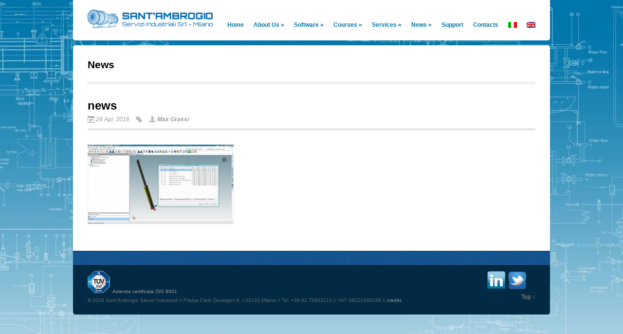

--- FILE ---
content_type: text/html; charset=UTF-8
request_url: https://www.sant-ambrogio.it/novita_del_software/news/
body_size: 12822
content:
<!DOCTYPE html>

<!-- BEGIN html -->
<html lang="it-IT">

<!-- BEGIN head -->
<head>

<!-- Meta Tags -->
<meta http-equiv="Content-Type" content="text/html; charset=UTF-8" />
 

<title>
NextGen 2016 - Sant&#039;Ambrogio Servizi Industriali</title>


<!-- Stylesheet & Favicon -->
<link rel="icon" type="image/png" href="https://www.sant-ambrogio.it/favicon.ico" />
<link rel="stylesheet" type="text/css" href="https://www.sant-ambrogio.it/wp-content/themes/Santambrogio/style.css" />

<!-- WP Head -->
<meta name='robots' content='index, follow, max-image-preview:large, max-snippet:-1, max-video-preview:-1' />
	<style>img:is([sizes="auto" i], [sizes^="auto," i]) { contain-intrinsic-size: 3000px 1500px }</style>
	<link rel="alternate" hreflang="it-it" href="https://www.sant-ambrogio.it/novita_del_software/news/" />
<link rel="alternate" hreflang="en-us" href="https://www.sant-ambrogio.it/en/news-2/" />
<link rel="alternate" hreflang="x-default" href="https://www.sant-ambrogio.it/novita_del_software/news/" />

	<!-- This site is optimized with the Yoast SEO plugin v26.6 - https://yoast.com/wordpress/plugins/seo/ -->
	<link rel="canonical" href="https://www.sant-ambrogio.it/novita_del_software/news/" />
	<meta name="twitter:card" content="summary_large_image" />
	<meta name="twitter:title" content="NextGen 2016 - Sant&#039;Ambrogio Servizi Industriali" />
	<meta name="twitter:description" content="Load combinations" />
	<meta name="twitter:image" content="https://www.sant-ambrogio.it/wp-content/uploads/2016/04/news-e1461682437506.jpg" />
	<meta name="twitter:site" content="@santambrogiosrl" />
	<script type="application/ld+json" class="yoast-schema-graph">{"@context":"https://schema.org","@graph":[{"@type":"WebPage","@id":"https://www.sant-ambrogio.it/novita_del_software/news/","url":"https://www.sant-ambrogio.it/novita_del_software/news/","name":"NextGen 2016 - Sant'Ambrogio Servizi Industriali","isPartOf":{"@id":"https://www.sant-ambrogio.it/#website"},"primaryImageOfPage":{"@id":"https://www.sant-ambrogio.it/novita_del_software/news/#primaryimage"},"image":{"@id":"https://www.sant-ambrogio.it/novita_del_software/news/#primaryimage"},"thumbnailUrl":"https://www.sant-ambrogio.it/wp-content/uploads/2016/04/news-e1461682437506.jpg","datePublished":"2016-04-26T14:35:31+00:00","dateModified":"2016-04-27T15:01:04+00:00","breadcrumb":{"@id":"https://www.sant-ambrogio.it/novita_del_software/news/#breadcrumb"},"inLanguage":"it-IT","potentialAction":[{"@type":"ReadAction","target":["https://www.sant-ambrogio.it/novita_del_software/news/"]}]},{"@type":"ImageObject","inLanguage":"it-IT","@id":"https://www.sant-ambrogio.it/novita_del_software/news/#primaryimage","url":"https://www.sant-ambrogio.it/wp-content/uploads/2016/04/news-e1461682437506.jpg","contentUrl":"https://www.sant-ambrogio.it/wp-content/uploads/2016/04/news-e1461682437506.jpg","width":600,"height":326,"caption":"Load combinations"},{"@type":"BreadcrumbList","@id":"https://www.sant-ambrogio.it/novita_del_software/news/#breadcrumb","itemListElement":[{"@type":"ListItem","position":1,"name":"Che cosa sta bollendo in pentola?","item":"https://www.sant-ambrogio.it/novita_del_software/"},{"@type":"ListItem","position":2,"name":"NextGen 2016"}]},{"@type":"WebSite","@id":"https://www.sant-ambrogio.it/#website","url":"https://www.sant-ambrogio.it/","name":"Sant&#039;Ambrogio Servizi Industriali","description":"Pressure vessel software and design","publisher":{"@id":"https://www.sant-ambrogio.it/#organization"},"potentialAction":[{"@type":"SearchAction","target":{"@type":"EntryPoint","urlTemplate":"https://www.sant-ambrogio.it/?s={search_term_string}"},"query-input":{"@type":"PropertyValueSpecification","valueRequired":true,"valueName":"search_term_string"}}],"inLanguage":"it-IT"},{"@type":"Organization","@id":"https://www.sant-ambrogio.it/#organization","name":"Sant'Ambrogio Servizi Industriali Srl","url":"https://www.sant-ambrogio.it/","logo":{"@type":"ImageObject","inLanguage":"it-IT","@id":"https://www.sant-ambrogio.it/#/schema/logo/image/","url":"https://www.sant-ambrogio.it/wp-content/uploads/2015/04/Logo-Gotowebinar.jpg","contentUrl":"https://www.sant-ambrogio.it/wp-content/uploads/2015/04/Logo-Gotowebinar.jpg","width":400,"height":61,"caption":"Sant'Ambrogio Servizi Industriali Srl"},"image":{"@id":"https://www.sant-ambrogio.it/#/schema/logo/image/"},"sameAs":["https://x.com/santambrogiosrl","https://www.linkedin.com/company/sant'ambrogio-servizi-industriali?trk=top_nav_home","https://www.youtube.com/channel/UCaNNy-eXD7m_6rNJ-z7fNpQ"]}]}</script>
	<!-- / Yoast SEO plugin. -->


<link rel='dns-prefetch' href='//ajax.googleapis.com' />
		<!-- This site uses the Google Analytics by MonsterInsights plugin v9.11.1 - Using Analytics tracking - https://www.monsterinsights.com/ -->
							<script src="//www.googletagmanager.com/gtag/js?id=G-T47VJ00SJ4"  data-cfasync="false" data-wpfc-render="false" type="text/javascript" async></script>
			<script data-cfasync="false" data-wpfc-render="false" type="text/javascript">
				var mi_version = '9.11.1';
				var mi_track_user = true;
				var mi_no_track_reason = '';
								var MonsterInsightsDefaultLocations = {"page_location":"https:\/\/www.sant-ambrogio.it\/novita_del_software\/news\/"};
								if ( typeof MonsterInsightsPrivacyGuardFilter === 'function' ) {
					var MonsterInsightsLocations = (typeof MonsterInsightsExcludeQuery === 'object') ? MonsterInsightsPrivacyGuardFilter( MonsterInsightsExcludeQuery ) : MonsterInsightsPrivacyGuardFilter( MonsterInsightsDefaultLocations );
				} else {
					var MonsterInsightsLocations = (typeof MonsterInsightsExcludeQuery === 'object') ? MonsterInsightsExcludeQuery : MonsterInsightsDefaultLocations;
				}

								var disableStrs = [
										'ga-disable-G-T47VJ00SJ4',
									];

				/* Function to detect opted out users */
				function __gtagTrackerIsOptedOut() {
					for (var index = 0; index < disableStrs.length; index++) {
						if (document.cookie.indexOf(disableStrs[index] + '=true') > -1) {
							return true;
						}
					}

					return false;
				}

				/* Disable tracking if the opt-out cookie exists. */
				if (__gtagTrackerIsOptedOut()) {
					for (var index = 0; index < disableStrs.length; index++) {
						window[disableStrs[index]] = true;
					}
				}

				/* Opt-out function */
				function __gtagTrackerOptout() {
					for (var index = 0; index < disableStrs.length; index++) {
						document.cookie = disableStrs[index] + '=true; expires=Thu, 31 Dec 2099 23:59:59 UTC; path=/';
						window[disableStrs[index]] = true;
					}
				}

				if ('undefined' === typeof gaOptout) {
					function gaOptout() {
						__gtagTrackerOptout();
					}
				}
								window.dataLayer = window.dataLayer || [];

				window.MonsterInsightsDualTracker = {
					helpers: {},
					trackers: {},
				};
				if (mi_track_user) {
					function __gtagDataLayer() {
						dataLayer.push(arguments);
					}

					function __gtagTracker(type, name, parameters) {
						if (!parameters) {
							parameters = {};
						}

						if (parameters.send_to) {
							__gtagDataLayer.apply(null, arguments);
							return;
						}

						if (type === 'event') {
														parameters.send_to = monsterinsights_frontend.v4_id;
							var hookName = name;
							if (typeof parameters['event_category'] !== 'undefined') {
								hookName = parameters['event_category'] + ':' + name;
							}

							if (typeof MonsterInsightsDualTracker.trackers[hookName] !== 'undefined') {
								MonsterInsightsDualTracker.trackers[hookName](parameters);
							} else {
								__gtagDataLayer('event', name, parameters);
							}
							
						} else {
							__gtagDataLayer.apply(null, arguments);
						}
					}

					__gtagTracker('js', new Date());
					__gtagTracker('set', {
						'developer_id.dZGIzZG': true,
											});
					if ( MonsterInsightsLocations.page_location ) {
						__gtagTracker('set', MonsterInsightsLocations);
					}
										__gtagTracker('config', 'G-T47VJ00SJ4', {"forceSSL":"true"} );
										window.gtag = __gtagTracker;										(function () {
						/* https://developers.google.com/analytics/devguides/collection/analyticsjs/ */
						/* ga and __gaTracker compatibility shim. */
						var noopfn = function () {
							return null;
						};
						var newtracker = function () {
							return new Tracker();
						};
						var Tracker = function () {
							return null;
						};
						var p = Tracker.prototype;
						p.get = noopfn;
						p.set = noopfn;
						p.send = function () {
							var args = Array.prototype.slice.call(arguments);
							args.unshift('send');
							__gaTracker.apply(null, args);
						};
						var __gaTracker = function () {
							var len = arguments.length;
							if (len === 0) {
								return;
							}
							var f = arguments[len - 1];
							if (typeof f !== 'object' || f === null || typeof f.hitCallback !== 'function') {
								if ('send' === arguments[0]) {
									var hitConverted, hitObject = false, action;
									if ('event' === arguments[1]) {
										if ('undefined' !== typeof arguments[3]) {
											hitObject = {
												'eventAction': arguments[3],
												'eventCategory': arguments[2],
												'eventLabel': arguments[4],
												'value': arguments[5] ? arguments[5] : 1,
											}
										}
									}
									if ('pageview' === arguments[1]) {
										if ('undefined' !== typeof arguments[2]) {
											hitObject = {
												'eventAction': 'page_view',
												'page_path': arguments[2],
											}
										}
									}
									if (typeof arguments[2] === 'object') {
										hitObject = arguments[2];
									}
									if (typeof arguments[5] === 'object') {
										Object.assign(hitObject, arguments[5]);
									}
									if ('undefined' !== typeof arguments[1].hitType) {
										hitObject = arguments[1];
										if ('pageview' === hitObject.hitType) {
											hitObject.eventAction = 'page_view';
										}
									}
									if (hitObject) {
										action = 'timing' === arguments[1].hitType ? 'timing_complete' : hitObject.eventAction;
										hitConverted = mapArgs(hitObject);
										__gtagTracker('event', action, hitConverted);
									}
								}
								return;
							}

							function mapArgs(args) {
								var arg, hit = {};
								var gaMap = {
									'eventCategory': 'event_category',
									'eventAction': 'event_action',
									'eventLabel': 'event_label',
									'eventValue': 'event_value',
									'nonInteraction': 'non_interaction',
									'timingCategory': 'event_category',
									'timingVar': 'name',
									'timingValue': 'value',
									'timingLabel': 'event_label',
									'page': 'page_path',
									'location': 'page_location',
									'title': 'page_title',
									'referrer' : 'page_referrer',
								};
								for (arg in args) {
																		if (!(!args.hasOwnProperty(arg) || !gaMap.hasOwnProperty(arg))) {
										hit[gaMap[arg]] = args[arg];
									} else {
										hit[arg] = args[arg];
									}
								}
								return hit;
							}

							try {
								f.hitCallback();
							} catch (ex) {
							}
						};
						__gaTracker.create = newtracker;
						__gaTracker.getByName = newtracker;
						__gaTracker.getAll = function () {
							return [];
						};
						__gaTracker.remove = noopfn;
						__gaTracker.loaded = true;
						window['__gaTracker'] = __gaTracker;
					})();
									} else {
										console.log("");
					(function () {
						function __gtagTracker() {
							return null;
						}

						window['__gtagTracker'] = __gtagTracker;
						window['gtag'] = __gtagTracker;
					})();
									}
			</script>
							<!-- / Google Analytics by MonsterInsights -->
		<script type="text/javascript">
/* <![CDATA[ */
window._wpemojiSettings = {"baseUrl":"https:\/\/s.w.org\/images\/core\/emoji\/16.0.1\/72x72\/","ext":".png","svgUrl":"https:\/\/s.w.org\/images\/core\/emoji\/16.0.1\/svg\/","svgExt":".svg","source":{"concatemoji":"https:\/\/www.sant-ambrogio.it\/wp-includes\/js\/wp-emoji-release.min.js?ver=6.8.3"}};
/*! This file is auto-generated */
!function(s,n){var o,i,e;function c(e){try{var t={supportTests:e,timestamp:(new Date).valueOf()};sessionStorage.setItem(o,JSON.stringify(t))}catch(e){}}function p(e,t,n){e.clearRect(0,0,e.canvas.width,e.canvas.height),e.fillText(t,0,0);var t=new Uint32Array(e.getImageData(0,0,e.canvas.width,e.canvas.height).data),a=(e.clearRect(0,0,e.canvas.width,e.canvas.height),e.fillText(n,0,0),new Uint32Array(e.getImageData(0,0,e.canvas.width,e.canvas.height).data));return t.every(function(e,t){return e===a[t]})}function u(e,t){e.clearRect(0,0,e.canvas.width,e.canvas.height),e.fillText(t,0,0);for(var n=e.getImageData(16,16,1,1),a=0;a<n.data.length;a++)if(0!==n.data[a])return!1;return!0}function f(e,t,n,a){switch(t){case"flag":return n(e,"\ud83c\udff3\ufe0f\u200d\u26a7\ufe0f","\ud83c\udff3\ufe0f\u200b\u26a7\ufe0f")?!1:!n(e,"\ud83c\udde8\ud83c\uddf6","\ud83c\udde8\u200b\ud83c\uddf6")&&!n(e,"\ud83c\udff4\udb40\udc67\udb40\udc62\udb40\udc65\udb40\udc6e\udb40\udc67\udb40\udc7f","\ud83c\udff4\u200b\udb40\udc67\u200b\udb40\udc62\u200b\udb40\udc65\u200b\udb40\udc6e\u200b\udb40\udc67\u200b\udb40\udc7f");case"emoji":return!a(e,"\ud83e\udedf")}return!1}function g(e,t,n,a){var r="undefined"!=typeof WorkerGlobalScope&&self instanceof WorkerGlobalScope?new OffscreenCanvas(300,150):s.createElement("canvas"),o=r.getContext("2d",{willReadFrequently:!0}),i=(o.textBaseline="top",o.font="600 32px Arial",{});return e.forEach(function(e){i[e]=t(o,e,n,a)}),i}function t(e){var t=s.createElement("script");t.src=e,t.defer=!0,s.head.appendChild(t)}"undefined"!=typeof Promise&&(o="wpEmojiSettingsSupports",i=["flag","emoji"],n.supports={everything:!0,everythingExceptFlag:!0},e=new Promise(function(e){s.addEventListener("DOMContentLoaded",e,{once:!0})}),new Promise(function(t){var n=function(){try{var e=JSON.parse(sessionStorage.getItem(o));if("object"==typeof e&&"number"==typeof e.timestamp&&(new Date).valueOf()<e.timestamp+604800&&"object"==typeof e.supportTests)return e.supportTests}catch(e){}return null}();if(!n){if("undefined"!=typeof Worker&&"undefined"!=typeof OffscreenCanvas&&"undefined"!=typeof URL&&URL.createObjectURL&&"undefined"!=typeof Blob)try{var e="postMessage("+g.toString()+"("+[JSON.stringify(i),f.toString(),p.toString(),u.toString()].join(",")+"));",a=new Blob([e],{type:"text/javascript"}),r=new Worker(URL.createObjectURL(a),{name:"wpTestEmojiSupports"});return void(r.onmessage=function(e){c(n=e.data),r.terminate(),t(n)})}catch(e){}c(n=g(i,f,p,u))}t(n)}).then(function(e){for(var t in e)n.supports[t]=e[t],n.supports.everything=n.supports.everything&&n.supports[t],"flag"!==t&&(n.supports.everythingExceptFlag=n.supports.everythingExceptFlag&&n.supports[t]);n.supports.everythingExceptFlag=n.supports.everythingExceptFlag&&!n.supports.flag,n.DOMReady=!1,n.readyCallback=function(){n.DOMReady=!0}}).then(function(){return e}).then(function(){var e;n.supports.everything||(n.readyCallback(),(e=n.source||{}).concatemoji?t(e.concatemoji):e.wpemoji&&e.twemoji&&(t(e.twemoji),t(e.wpemoji)))}))}((window,document),window._wpemojiSettings);
/* ]]> */
</script>
<style id='wp-emoji-styles-inline-css' type='text/css'>

	img.wp-smiley, img.emoji {
		display: inline !important;
		border: none !important;
		box-shadow: none !important;
		height: 1em !important;
		width: 1em !important;
		margin: 0 0.07em !important;
		vertical-align: -0.1em !important;
		background: none !important;
		padding: 0 !important;
	}
</style>
<link rel='stylesheet' id='wp-block-library-css' href='https://www.sant-ambrogio.it/wp-includes/css/dist/block-library/style.min.css?ver=6.8.3' type='text/css' media='all' />
<style id='classic-theme-styles-inline-css' type='text/css'>
/*! This file is auto-generated */
.wp-block-button__link{color:#fff;background-color:#32373c;border-radius:9999px;box-shadow:none;text-decoration:none;padding:calc(.667em + 2px) calc(1.333em + 2px);font-size:1.125em}.wp-block-file__button{background:#32373c;color:#fff;text-decoration:none}
</style>
<style id='global-styles-inline-css' type='text/css'>
:root{--wp--preset--aspect-ratio--square: 1;--wp--preset--aspect-ratio--4-3: 4/3;--wp--preset--aspect-ratio--3-4: 3/4;--wp--preset--aspect-ratio--3-2: 3/2;--wp--preset--aspect-ratio--2-3: 2/3;--wp--preset--aspect-ratio--16-9: 16/9;--wp--preset--aspect-ratio--9-16: 9/16;--wp--preset--color--black: #000000;--wp--preset--color--cyan-bluish-gray: #abb8c3;--wp--preset--color--white: #ffffff;--wp--preset--color--pale-pink: #f78da7;--wp--preset--color--vivid-red: #cf2e2e;--wp--preset--color--luminous-vivid-orange: #ff6900;--wp--preset--color--luminous-vivid-amber: #fcb900;--wp--preset--color--light-green-cyan: #7bdcb5;--wp--preset--color--vivid-green-cyan: #00d084;--wp--preset--color--pale-cyan-blue: #8ed1fc;--wp--preset--color--vivid-cyan-blue: #0693e3;--wp--preset--color--vivid-purple: #9b51e0;--wp--preset--gradient--vivid-cyan-blue-to-vivid-purple: linear-gradient(135deg,rgba(6,147,227,1) 0%,rgb(155,81,224) 100%);--wp--preset--gradient--light-green-cyan-to-vivid-green-cyan: linear-gradient(135deg,rgb(122,220,180) 0%,rgb(0,208,130) 100%);--wp--preset--gradient--luminous-vivid-amber-to-luminous-vivid-orange: linear-gradient(135deg,rgba(252,185,0,1) 0%,rgba(255,105,0,1) 100%);--wp--preset--gradient--luminous-vivid-orange-to-vivid-red: linear-gradient(135deg,rgba(255,105,0,1) 0%,rgb(207,46,46) 100%);--wp--preset--gradient--very-light-gray-to-cyan-bluish-gray: linear-gradient(135deg,rgb(238,238,238) 0%,rgb(169,184,195) 100%);--wp--preset--gradient--cool-to-warm-spectrum: linear-gradient(135deg,rgb(74,234,220) 0%,rgb(151,120,209) 20%,rgb(207,42,186) 40%,rgb(238,44,130) 60%,rgb(251,105,98) 80%,rgb(254,248,76) 100%);--wp--preset--gradient--blush-light-purple: linear-gradient(135deg,rgb(255,206,236) 0%,rgb(152,150,240) 100%);--wp--preset--gradient--blush-bordeaux: linear-gradient(135deg,rgb(254,205,165) 0%,rgb(254,45,45) 50%,rgb(107,0,62) 100%);--wp--preset--gradient--luminous-dusk: linear-gradient(135deg,rgb(255,203,112) 0%,rgb(199,81,192) 50%,rgb(65,88,208) 100%);--wp--preset--gradient--pale-ocean: linear-gradient(135deg,rgb(255,245,203) 0%,rgb(182,227,212) 50%,rgb(51,167,181) 100%);--wp--preset--gradient--electric-grass: linear-gradient(135deg,rgb(202,248,128) 0%,rgb(113,206,126) 100%);--wp--preset--gradient--midnight: linear-gradient(135deg,rgb(2,3,129) 0%,rgb(40,116,252) 100%);--wp--preset--font-size--small: 13px;--wp--preset--font-size--medium: 20px;--wp--preset--font-size--large: 36px;--wp--preset--font-size--x-large: 42px;--wp--preset--spacing--20: 0.44rem;--wp--preset--spacing--30: 0.67rem;--wp--preset--spacing--40: 1rem;--wp--preset--spacing--50: 1.5rem;--wp--preset--spacing--60: 2.25rem;--wp--preset--spacing--70: 3.38rem;--wp--preset--spacing--80: 5.06rem;--wp--preset--shadow--natural: 6px 6px 9px rgba(0, 0, 0, 0.2);--wp--preset--shadow--deep: 12px 12px 50px rgba(0, 0, 0, 0.4);--wp--preset--shadow--sharp: 6px 6px 0px rgba(0, 0, 0, 0.2);--wp--preset--shadow--outlined: 6px 6px 0px -3px rgba(255, 255, 255, 1), 6px 6px rgba(0, 0, 0, 1);--wp--preset--shadow--crisp: 6px 6px 0px rgba(0, 0, 0, 1);}:where(.is-layout-flex){gap: 0.5em;}:where(.is-layout-grid){gap: 0.5em;}body .is-layout-flex{display: flex;}.is-layout-flex{flex-wrap: wrap;align-items: center;}.is-layout-flex > :is(*, div){margin: 0;}body .is-layout-grid{display: grid;}.is-layout-grid > :is(*, div){margin: 0;}:where(.wp-block-columns.is-layout-flex){gap: 2em;}:where(.wp-block-columns.is-layout-grid){gap: 2em;}:where(.wp-block-post-template.is-layout-flex){gap: 1.25em;}:where(.wp-block-post-template.is-layout-grid){gap: 1.25em;}.has-black-color{color: var(--wp--preset--color--black) !important;}.has-cyan-bluish-gray-color{color: var(--wp--preset--color--cyan-bluish-gray) !important;}.has-white-color{color: var(--wp--preset--color--white) !important;}.has-pale-pink-color{color: var(--wp--preset--color--pale-pink) !important;}.has-vivid-red-color{color: var(--wp--preset--color--vivid-red) !important;}.has-luminous-vivid-orange-color{color: var(--wp--preset--color--luminous-vivid-orange) !important;}.has-luminous-vivid-amber-color{color: var(--wp--preset--color--luminous-vivid-amber) !important;}.has-light-green-cyan-color{color: var(--wp--preset--color--light-green-cyan) !important;}.has-vivid-green-cyan-color{color: var(--wp--preset--color--vivid-green-cyan) !important;}.has-pale-cyan-blue-color{color: var(--wp--preset--color--pale-cyan-blue) !important;}.has-vivid-cyan-blue-color{color: var(--wp--preset--color--vivid-cyan-blue) !important;}.has-vivid-purple-color{color: var(--wp--preset--color--vivid-purple) !important;}.has-black-background-color{background-color: var(--wp--preset--color--black) !important;}.has-cyan-bluish-gray-background-color{background-color: var(--wp--preset--color--cyan-bluish-gray) !important;}.has-white-background-color{background-color: var(--wp--preset--color--white) !important;}.has-pale-pink-background-color{background-color: var(--wp--preset--color--pale-pink) !important;}.has-vivid-red-background-color{background-color: var(--wp--preset--color--vivid-red) !important;}.has-luminous-vivid-orange-background-color{background-color: var(--wp--preset--color--luminous-vivid-orange) !important;}.has-luminous-vivid-amber-background-color{background-color: var(--wp--preset--color--luminous-vivid-amber) !important;}.has-light-green-cyan-background-color{background-color: var(--wp--preset--color--light-green-cyan) !important;}.has-vivid-green-cyan-background-color{background-color: var(--wp--preset--color--vivid-green-cyan) !important;}.has-pale-cyan-blue-background-color{background-color: var(--wp--preset--color--pale-cyan-blue) !important;}.has-vivid-cyan-blue-background-color{background-color: var(--wp--preset--color--vivid-cyan-blue) !important;}.has-vivid-purple-background-color{background-color: var(--wp--preset--color--vivid-purple) !important;}.has-black-border-color{border-color: var(--wp--preset--color--black) !important;}.has-cyan-bluish-gray-border-color{border-color: var(--wp--preset--color--cyan-bluish-gray) !important;}.has-white-border-color{border-color: var(--wp--preset--color--white) !important;}.has-pale-pink-border-color{border-color: var(--wp--preset--color--pale-pink) !important;}.has-vivid-red-border-color{border-color: var(--wp--preset--color--vivid-red) !important;}.has-luminous-vivid-orange-border-color{border-color: var(--wp--preset--color--luminous-vivid-orange) !important;}.has-luminous-vivid-amber-border-color{border-color: var(--wp--preset--color--luminous-vivid-amber) !important;}.has-light-green-cyan-border-color{border-color: var(--wp--preset--color--light-green-cyan) !important;}.has-vivid-green-cyan-border-color{border-color: var(--wp--preset--color--vivid-green-cyan) !important;}.has-pale-cyan-blue-border-color{border-color: var(--wp--preset--color--pale-cyan-blue) !important;}.has-vivid-cyan-blue-border-color{border-color: var(--wp--preset--color--vivid-cyan-blue) !important;}.has-vivid-purple-border-color{border-color: var(--wp--preset--color--vivid-purple) !important;}.has-vivid-cyan-blue-to-vivid-purple-gradient-background{background: var(--wp--preset--gradient--vivid-cyan-blue-to-vivid-purple) !important;}.has-light-green-cyan-to-vivid-green-cyan-gradient-background{background: var(--wp--preset--gradient--light-green-cyan-to-vivid-green-cyan) !important;}.has-luminous-vivid-amber-to-luminous-vivid-orange-gradient-background{background: var(--wp--preset--gradient--luminous-vivid-amber-to-luminous-vivid-orange) !important;}.has-luminous-vivid-orange-to-vivid-red-gradient-background{background: var(--wp--preset--gradient--luminous-vivid-orange-to-vivid-red) !important;}.has-very-light-gray-to-cyan-bluish-gray-gradient-background{background: var(--wp--preset--gradient--very-light-gray-to-cyan-bluish-gray) !important;}.has-cool-to-warm-spectrum-gradient-background{background: var(--wp--preset--gradient--cool-to-warm-spectrum) !important;}.has-blush-light-purple-gradient-background{background: var(--wp--preset--gradient--blush-light-purple) !important;}.has-blush-bordeaux-gradient-background{background: var(--wp--preset--gradient--blush-bordeaux) !important;}.has-luminous-dusk-gradient-background{background: var(--wp--preset--gradient--luminous-dusk) !important;}.has-pale-ocean-gradient-background{background: var(--wp--preset--gradient--pale-ocean) !important;}.has-electric-grass-gradient-background{background: var(--wp--preset--gradient--electric-grass) !important;}.has-midnight-gradient-background{background: var(--wp--preset--gradient--midnight) !important;}.has-small-font-size{font-size: var(--wp--preset--font-size--small) !important;}.has-medium-font-size{font-size: var(--wp--preset--font-size--medium) !important;}.has-large-font-size{font-size: var(--wp--preset--font-size--large) !important;}.has-x-large-font-size{font-size: var(--wp--preset--font-size--x-large) !important;}
:where(.wp-block-post-template.is-layout-flex){gap: 1.25em;}:where(.wp-block-post-template.is-layout-grid){gap: 1.25em;}
:where(.wp-block-columns.is-layout-flex){gap: 2em;}:where(.wp-block-columns.is-layout-grid){gap: 2em;}
:root :where(.wp-block-pullquote){font-size: 1.5em;line-height: 1.6;}
</style>
<link rel='stylesheet' id='wpml-legacy-horizontal-list-0-css' href='https://www.sant-ambrogio.it/wp-content/plugins/sitepress-multilingual-cms/templates/language-switchers/legacy-list-horizontal/style.min.css?ver=1' type='text/css' media='all' />
<style id='wpml-legacy-horizontal-list-0-inline-css' type='text/css'>
.wpml-ls-sidebars-sidebar, .wpml-ls-sidebars-sidebar .wpml-ls-sub-menu, .wpml-ls-sidebars-sidebar a {border-color:#cdcdcd;}.wpml-ls-sidebars-sidebar a, .wpml-ls-sidebars-sidebar .wpml-ls-sub-menu a, .wpml-ls-sidebars-sidebar .wpml-ls-sub-menu a:link, .wpml-ls-sidebars-sidebar li:not(.wpml-ls-current-language) .wpml-ls-link, .wpml-ls-sidebars-sidebar li:not(.wpml-ls-current-language) .wpml-ls-link:link {color:#444444;background-color:#ffffff;}.wpml-ls-sidebars-sidebar .wpml-ls-sub-menu a:hover,.wpml-ls-sidebars-sidebar .wpml-ls-sub-menu a:focus, .wpml-ls-sidebars-sidebar .wpml-ls-sub-menu a:link:hover, .wpml-ls-sidebars-sidebar .wpml-ls-sub-menu a:link:focus {color:#000000;background-color:#eeeeee;}.wpml-ls-sidebars-sidebar .wpml-ls-current-language > a {color:#444444;background-color:#ffffff;}.wpml-ls-sidebars-sidebar .wpml-ls-current-language:hover>a, .wpml-ls-sidebars-sidebar .wpml-ls-current-language>a:focus {color:#000000;background-color:#eeeeee;}
.wpml-ls-statics-shortcode_actions, .wpml-ls-statics-shortcode_actions .wpml-ls-sub-menu, .wpml-ls-statics-shortcode_actions a {border-color:#cdcdcd;}.wpml-ls-statics-shortcode_actions a, .wpml-ls-statics-shortcode_actions .wpml-ls-sub-menu a, .wpml-ls-statics-shortcode_actions .wpml-ls-sub-menu a:link, .wpml-ls-statics-shortcode_actions li:not(.wpml-ls-current-language) .wpml-ls-link, .wpml-ls-statics-shortcode_actions li:not(.wpml-ls-current-language) .wpml-ls-link:link {color:#444444;background-color:#ffffff;}.wpml-ls-statics-shortcode_actions .wpml-ls-sub-menu a:hover,.wpml-ls-statics-shortcode_actions .wpml-ls-sub-menu a:focus, .wpml-ls-statics-shortcode_actions .wpml-ls-sub-menu a:link:hover, .wpml-ls-statics-shortcode_actions .wpml-ls-sub-menu a:link:focus {color:#000000;background-color:#eeeeee;}.wpml-ls-statics-shortcode_actions .wpml-ls-current-language > a {color:#444444;background-color:#ffffff;}.wpml-ls-statics-shortcode_actions .wpml-ls-current-language:hover>a, .wpml-ls-statics-shortcode_actions .wpml-ls-current-language>a:focus {color:#000000;background-color:#eeeeee;}
</style>
<link rel='stylesheet' id='wpml-menu-item-0-css' href='https://www.sant-ambrogio.it/wp-content/plugins/sitepress-multilingual-cms/templates/language-switchers/menu-item/style.min.css?ver=1' type='text/css' media='all' />
<script type="text/javascript" src="https://www.sant-ambrogio.it/wp-content/plugins/google-analytics-for-wordpress/assets/js/frontend-gtag.min.js?ver=9.11.1" id="monsterinsights-frontend-script-js" async="async" data-wp-strategy="async"></script>
<script data-cfasync="false" data-wpfc-render="false" type="text/javascript" id='monsterinsights-frontend-script-js-extra'>/* <![CDATA[ */
var monsterinsights_frontend = {"js_events_tracking":"true","download_extensions":"doc,pdf,ppt,zip,xls,docx,pptx,xlsx","inbound_paths":"[]","home_url":"https:\/\/www.sant-ambrogio.it","hash_tracking":"false","v4_id":"G-T47VJ00SJ4"};/* ]]> */
</script>
<script type="text/javascript" src="https://ajax.googleapis.com/ajax/libs/jquery/1.4.2/jquery.min.js?ver=1.4.2" id="jquery-js"></script>
<script type="text/javascript" src="https://www.sant-ambrogio.it/wp-content/themes/Santambrogio/js/superfish.js?ver=6.8.3" id="superfish-js"></script>
<script type="text/javascript" src="https://www.sant-ambrogio.it/wp-content/themes/Santambrogio/js/custom.js?ver=6.8.3" id="custom-js"></script>
<script type="text/javascript" id="wpml-browser-redirect-js-extra">
/* <![CDATA[ */
var wpml_browser_redirect_params = {"pageLanguage":"it","languageUrls":{"it_it":"https:\/\/www.sant-ambrogio.it\/novita_del_software\/news\/","it":"https:\/\/www.sant-ambrogio.it\/novita_del_software\/news\/","en_us":"https:\/\/www.sant-ambrogio.it\/en\/news-2\/","en":"https:\/\/www.sant-ambrogio.it\/en\/news-2\/","us":"https:\/\/www.sant-ambrogio.it\/en\/news-2\/"},"cookie":{"name":"_icl_visitor_lang_js","domain":"www.sant-ambrogio.it","path":"\/","expiration":24}};
/* ]]> */
</script>
<script type="text/javascript" src="https://www.sant-ambrogio.it/wp-content/plugins/sitepress-multilingual-cms/dist/js/browser-redirect/app.js?ver=486900" id="wpml-browser-redirect-js"></script>
<link rel="https://api.w.org/" href="https://www.sant-ambrogio.it/wp-json/" /><link rel="alternate" title="JSON" type="application/json" href="https://www.sant-ambrogio.it/wp-json/wp/v2/media/19332" /><link rel="EditURI" type="application/rsd+xml" title="RSD" href="https://www.sant-ambrogio.it/xmlrpc.php?rsd" />
<meta name="generator" content="WordPress 6.8.3" />
<link rel='shortlink' href='https://www.sant-ambrogio.it/?p=19332' />
<link rel="alternate" title="oEmbed (JSON)" type="application/json+oembed" href="https://www.sant-ambrogio.it/wp-json/oembed/1.0/embed?url=https%3A%2F%2Fwww.sant-ambrogio.it%2Fnovita_del_software%2Fnews%2F" />
<link rel="alternate" title="oEmbed (XML)" type="text/xml+oembed" href="https://www.sant-ambrogio.it/wp-json/oembed/1.0/embed?url=https%3A%2F%2Fwww.sant-ambrogio.it%2Fnovita_del_software%2Fnews%2F&#038;format=xml" />
<meta name="generator" content="WPML ver:4.8.6 stt:1,27;" />
<style type="text/css" id="custom-background-css">
body.custom-background { background-color: #dcdde0; background-image: url("https://www.sant-ambrogio.it/wp-content/uploads/2012/09/Background_CAD_grigio.jpg"); background-position: center top; background-size: auto; background-repeat: repeat-x; background-attachment: scroll; }
</style>
	
</head>
<body class="attachment wp-singular attachment-template-default single single-attachment postid-19332 attachmentid-19332 attachment-jpeg custom-background wp-theme-Santambrogio">

<div id="header" class="clearfix">
        <div id="logo">
        						<a href="https://www.sant-ambrogio.it/" title="Sant&#039;Ambrogio Servizi Industriali"><img src="https://www.sant-ambrogio.it/wp-content/uploads/2012/05/marchio_santambrogio.gif" alt="Sant&#039;Ambrogio Servizi Industriali" /></a>
			 	            
        </div>
        <!-- END logo -->

<!-- bandiere lingue -->
<div style="margin-top:-60px; float:right;">

<div id="italian" style="float:left; margin-right:10px;"><a href="?lang=it" class="qtrans_flag_it qtrans_flag_and_text" title="Italiano"></a></div>

<div id="english" style="float:right;"><a href="?lang=en" class="qtrans_flag_en qtrans_flag_and_text" title="English"></a></div>

</div>
<!-- fine bandiere -->
        
        <div id="navigation" class="clearfix">
            <div class="menu-navigazione-container"><ul id="menu-navigazione" class="sf-menu"><li id="menu-item-86" class="menu-item menu-item-type-custom menu-item-object-custom menu-item-home menu-item-86"><a href="https://www.sant-ambrogio.it/">Home</a></li>
<li id="menu-item-87" class="menu-item menu-item-type-post_type menu-item-object-page menu-item-has-children menu-item-87"><a href="https://www.sant-ambrogio.it/chi-siamo-software-per-la-progettazione-meccanica/">Chi siamo</a>
<ul class="sub-menu">
	<li id="menu-item-88" class="menu-item menu-item-type-post_type menu-item-object-page menu-item-88"><a href="https://www.sant-ambrogio.it/chi-siamo-software-per-la-progettazione-meccanica/qualifiche-e-associazioni/">Qualifiche e Associazioni</a></li>
	<li id="menu-item-90" class="menu-item menu-item-type-post_type menu-item-object-page menu-item-90"><a href="https://www.sant-ambrogio.it/chi-siamo-software-per-la-progettazione-meccanica/i-nostri-clienti/">I nostri clienti</a></li>
	<li id="menu-item-1834" class="menu-item menu-item-type-post_type menu-item-object-page menu-item-1834"><a href="https://www.sant-ambrogio.it/chi-siamo-software-per-la-progettazione-meccanica/i-nostri-partner/">I nostri partner</a></li>
	<li id="menu-item-93" class="menu-item menu-item-type-post_type menu-item-object-page menu-item-93"><a href="https://www.sant-ambrogio.it/chi-siamo-software-per-la-progettazione-meccanica/rappresentanti/">Agenti</a></li>
	<li id="menu-item-19996" class="menu-item menu-item-type-post_type menu-item-object-page menu-item-19996"><a href="https://www.sant-ambrogio.it/chi-siamo-software-per-la-progettazione-meccanica/lavora-con-noi/">Lavora con noi</a></li>
	<li id="menu-item-20282" class="menu-item menu-item-type-post_type menu-item-object-page menu-item-privacy-policy menu-item-20282"><a rel="privacy-policy" href="https://www.sant-ambrogio.it/privacy/">Informativa privacy</a></li>
</ul>
</li>
<li id="menu-item-108" class="menu-item menu-item-type-post_type menu-item-object-page menu-item-has-children menu-item-108"><a href="https://www.sant-ambrogio.it/software-calcolo-meccanico/">Software</a>
<ul class="sub-menu">
	<li id="menu-item-1795" class="menu-item menu-item-type-post_type menu-item-object-page menu-item-has-children menu-item-1795"><a href="https://www.sant-ambrogio.it/software-calcolo-meccanico/nextgen-software/">NEXTGEN software</a>
	<ul class="sub-menu">
		<li id="menu-item-21065" class="menu-item menu-item-type-post_type menu-item-object-page menu-item-21065"><a href="https://www.sant-ambrogio.it/software-calcolo-meccanico/nextgen-software/nextgen-esempi-di-calcolo/">NextGen – Esempi di calcolo</a></li>
	</ul>
</li>
	<li id="menu-item-20228" class="menu-item menu-item-type-taxonomy menu-item-object-category menu-item-20228"><a href="https://www.sant-ambrogio.it/category/supporto/">Articoli di supporto</a></li>
	<li id="menu-item-1806" class="menu-item menu-item-type-post_type menu-item-object-page menu-item-has-children menu-item-1806"><a href="https://www.sant-ambrogio.it/software-calcolo-meccanico/classic-software/">Classic software</a>
	<ul class="sub-menu">
		<li id="menu-item-17041" class="menu-item menu-item-type-post_type menu-item-object-page menu-item-17041"><a href="https://www.sant-ambrogio.it/software-calcolo-meccanico/classic-software/vsg/">VSG</a></li>
	</ul>
</li>
	<li id="menu-item-16101" class="menu-item menu-item-type-post_type menu-item-object-page menu-item-16101"><a href="https://www.sant-ambrogio.it/software-calcolo-meccanico/software-per-il-calcolo-di-tubazioni/">Software per il calcolo di tubazioni</a></li>
	<li id="menu-item-16091" class="menu-item menu-item-type-post_type menu-item-object-page menu-item-has-children menu-item-16091"><a href="https://www.sant-ambrogio.it/software-calcolo-meccanico/norme-e-standard/">Norme e standard</a>
	<ul class="sub-menu">
		<li id="menu-item-17001" class="menu-item menu-item-type-post_type menu-item-object-page menu-item-17001"><a href="https://www.sant-ambrogio.it/software-calcolo-meccanico/norme-e-standard/asme-viii-divisione-1/">ASME VIII divisione 1</a></li>
		<li id="menu-item-16991" class="menu-item menu-item-type-post_type menu-item-object-page menu-item-16991"><a href="https://www.sant-ambrogio.it/software-calcolo-meccanico/norme-e-standard/asme-viii-divisione-2/">ASME VIII divisione 2</a></li>
		<li id="menu-item-17211" class="menu-item menu-item-type-post_type menu-item-object-page menu-item-17211"><a href="https://www.sant-ambrogio.it/software-calcolo-meccanico/norme-e-standard/en-13445-parte-3/">EN 13445 parte 3</a></li>
		<li id="menu-item-17201" class="menu-item menu-item-type-post_type menu-item-object-page menu-item-17201"><a href="https://www.sant-ambrogio.it/software-calcolo-meccanico/norme-e-standard/raccolte-ispesl/">RACCOLTE ISPESL</a></li>
		<li id="menu-item-17271" class="menu-item menu-item-type-post_type menu-item-object-page menu-item-17271"><a href="https://www.sant-ambrogio.it/software-calcolo-meccanico/norme-e-standard/ad-2000/">AD 2000</a></li>
	</ul>
</li>
</ul>
</li>
<li id="menu-item-95" class="menu-item menu-item-type-post_type menu-item-object-page menu-item-has-children menu-item-95"><a href="https://www.sant-ambrogio.it/corsi/">Corsi</a>
<ul class="sub-menu">
	<li id="menu-item-96" class="menu-item menu-item-type-post_type menu-item-object-page menu-item-96"><a href="https://www.sant-ambrogio.it/corsi/iscrizione/">Modulo di iscrizione ai corsi di progettazione</a></li>
</ul>
</li>
<li id="menu-item-102" class="menu-item menu-item-type-post_type menu-item-object-page menu-item-has-children menu-item-102"><a href="https://www.sant-ambrogio.it/servizi/">Servizi</a>
<ul class="sub-menu">
	<li id="menu-item-106" class="menu-item menu-item-type-post_type menu-item-object-page menu-item-106"><a href="https://www.sant-ambrogio.it/servizi/progettazione/">Progettazione</a></li>
	<li id="menu-item-103" class="menu-item menu-item-type-post_type menu-item-object-page menu-item-103"><a href="https://www.sant-ambrogio.it/servizi/analisi-fem/">Analisi FEM</a></li>
	<li id="menu-item-107" class="menu-item menu-item-type-post_type menu-item-object-page menu-item-107"><a href="https://www.sant-ambrogio.it/servizi/sistemi-di-qualita-e-consulenza/">Sistemi di qualità e consulenza</a></li>
</ul>
</li>
<li id="menu-item-1756" class="menu-item menu-item-type-taxonomy menu-item-object-category menu-item-has-children menu-item-1756"><a href="https://www.sant-ambrogio.it/category/news/">News</a>
<ul class="sub-menu">
	<li id="menu-item-1760" class="menu-item menu-item-type-taxonomy menu-item-object-category menu-item-1760"><a href="https://www.sant-ambrogio.it/category/news/software/">Software</a></li>
	<li id="menu-item-1758" class="menu-item menu-item-type-taxonomy menu-item-object-category menu-item-1758"><a href="https://www.sant-ambrogio.it/category/news/corsi/">Corsi</a></li>
	<li id="menu-item-20549" class="menu-item menu-item-type-taxonomy menu-item-object-category menu-item-20549"><a href="https://www.sant-ambrogio.it/category/news/editoriali/">Editoriali</a></li>
	<li id="menu-item-1759" class="menu-item menu-item-type-taxonomy menu-item-object-category menu-item-1759"><a href="https://www.sant-ambrogio.it/category/news/leggi-e-standard/">Leggi e standard</a></li>
	<li id="menu-item-1757" class="menu-item menu-item-type-taxonomy menu-item-object-category menu-item-1757"><a href="https://www.sant-ambrogio.it/category/news/altro/">Altro</a></li>
	<li id="menu-item-99" class="menu-item menu-item-type-post_type menu-item-object-page menu-item-99"><a href="https://www.sant-ambrogio.it/newsletter/">Archivio Newsletter</a></li>
	<li id="menu-item-2303" class="menu-item menu-item-type-post_type menu-item-object-page menu-item-2303"><a href="https://www.sant-ambrogio.it/newsletter/linkedin-discussions-pressure-equipment/">Linkedin discussions</a></li>
</ul>
</li>
<li id="menu-item-20422" class="menu-item menu-item-type-post_type menu-item-object-post menu-item-20422"><a href="https://www.sant-ambrogio.it/come-richiedere-supporto-tecnico-nextgen/">Supporto</a></li>
<li id="menu-item-91" class="menu-item menu-item-type-post_type menu-item-object-page menu-item-91"><a href="https://www.sant-ambrogio.it/chi-siamo-software-per-la-progettazione-meccanica/contattaci/">Contatti</a></li>
<li id="menu-item-wpml-ls-4-it" class="menu-item-language menu-item-language-current menu-item wpml-ls-slot-4 wpml-ls-item wpml-ls-item-it wpml-ls-current-language wpml-ls-menu-item wpml-ls-first-item menu-item-type-wpml_ls_menu_item menu-item-object-wpml_ls_menu_item menu-item-wpml-ls-4-it"><a href="https://www.sant-ambrogio.it/novita_del_software/news/" role="menuitem"><img
            class="wpml-ls-flag"
            src="https://www.sant-ambrogio.it/wp-content/plugins/sitepress-multilingual-cms/res/flags/it.png"
            alt="Italiano"
            
            
    /></a></li>
<li id="menu-item-wpml-ls-4-en" class="menu-item-language menu-item wpml-ls-slot-4 wpml-ls-item wpml-ls-item-en wpml-ls-menu-item wpml-ls-last-item menu-item-type-wpml_ls_menu_item menu-item-object-wpml_ls_menu_item menu-item-wpml-ls-4-en"><a href="https://www.sant-ambrogio.it/en/news-2/" title="Passa a Inglese" aria-label="Passa a Inglese" role="menuitem"><img
            class="wpml-ls-flag"
            src="https://www.sant-ambrogio.it/wp-content/plugins/sitepress-multilingual-cms/res/flags/en.png"
            alt="Inglese"
            
            
    /></a></li>
</ul></div>        </div>
        <!-- END navigation -->   
</div><!-- END header -->

<div id="wrap" class="clearfix">

<div id="page-heading">
	<h2>News</h2>
</div>
<!-- END page-heading -->

<div class="post clearfix">

	<h1 class="single-title">NextGen 2016</h1>
    
    <div class="post-meta">
        <span class="meta-date">26 Apr, 2016</span>
        <span class="meta-category"></span>
        <span class="meta-author"><a href="https://www.sant-ambrogio.it/author/max/" title="Articoli scritti da Max Grassi" rel="author">Max Grassi</a></span>
    </div>
    <!-- END post-meta --> 


    <div class="entry clearfix">
                
		<p class="attachment"><a href='https://www.sant-ambrogio.it/wp-content/uploads/2016/04/news-e1461682437506.jpg'><img decoding="async" width="300" height="163" src="https://www.sant-ambrogio.it/wp-content/uploads/2016/04/news-300x163.jpg" class="attachment-medium size-medium" alt="" srcset="https://www.sant-ambrogio.it/wp-content/uploads/2016/04/news-300x163.jpg 300w, https://www.sant-ambrogio.it/wp-content/uploads/2016/04/news-768x417.jpg 768w, https://www.sant-ambrogio.it/wp-content/uploads/2016/04/news-1024x556.jpg 1024w, https://www.sant-ambrogio.it/wp-content/uploads/2016/04/news-500x272.jpg 500w, https://www.sant-ambrogio.it/wp-content/uploads/2016/04/news-e1461682437506.jpg 600w" sizes="(max-width: 300px) 100vw, 300px" /></a></p>
        <div class="clear"></div>
        
                 
        <div class="post-bottom">
        	        </div>
        <!-- END post-bottom -->
        
        
        </div>
        <!-- END entry -->
	
	   
        
</div>
<!-- END post -->

             
<!-- php get_sidebar(); -->
<div class="clear"></div>
</div>
<!-- END wrap --> 

<div id="footer" class="clearfix">

	<div id="footer-widget-wrap" class="clearfix">

        <div id="footer-left">
                </div>
        
        <div id="footer-middle">
                 </div>
        
        <div id="footer-right">
                 </div>
    
    </div>
    
    <div class="clear"></div>

    <div id="footer-bottom" class="clearfix">
    
        <div id="copyright">
<a href="https://www.sant-ambrogio.it/wp-content/uploads/2017/01/cert12197-Rev.01.pdf" target="_blank"><img src="https://www.sant-ambrogio.it/wp-content/uploads/2014/06/marchio_TUV_46x46.png">&nbsp;&nbsp;Azienda certificata ISO 9001</a>
<p>&copy; 2026  Sant&#039;Ambrogio Servizi Industriali // Piazza Carlo Donegani 8,
I-20133 Milano // Tel. +39 02.70603113 // VAT: 09221480156 // <a href="http://www.bottegadeisegni.it" title="Restyling by Bottega dei segni">credits</a></p>
        </div>
        <div id="linkedin">
	<a href="http://www.linkedin.com/company/799960?trk=tyah&trkInfo=tarId%3A1399730018841%2Ctas%3Asant'ambrogio%2Cidx%3A2-1-2" target="_blank"><img src="/wp-content/uploads/2014/05/Linkedin_logo-2.png" alt="Linkedin"></a>
<a href="http://twitter.com/santambrogiosrl" target="_blank"><img src="/wp-content/uploads/2015/02/twitter-icon-40.png" alt="Twitter"></a>
	</div>

        <div id="back-to-top">
            <a href="#toplink">Top &uarr;</a>
        </div>
    
    </div>

</div>

<!-- WP Footer -->
<script type="speculationrules">
{"prefetch":[{"source":"document","where":{"and":[{"href_matches":"\/*"},{"not":{"href_matches":["\/wp-*.php","\/wp-admin\/*","\/wp-content\/uploads\/*","\/wp-content\/*","\/wp-content\/plugins\/*","\/wp-content\/themes\/Santambrogio\/*","\/*\\?(.+)"]}},{"not":{"selector_matches":"a[rel~=\"nofollow\"]"}},{"not":{"selector_matches":".no-prefetch, .no-prefetch a"}}]},"eagerness":"conservative"}]}
</script>
</body>
</html>

--- FILE ---
content_type: text/html; charset=UTF-8
request_url: https://www.sant-ambrogio.it/en/news-2/
body_size: 12430
content:
<!DOCTYPE html>

<!-- BEGIN html -->
<html lang="en-US">

<!-- BEGIN head -->
<head>

<!-- Meta Tags -->
<meta http-equiv="Content-Type" content="text/html; charset=UTF-8" />
 

<title>
news - Sant&#039;Ambrogio Servizi Industriali</title>


<!-- Stylesheet & Favicon -->
<link rel="icon" type="image/png" href="https://www.sant-ambrogio.it/favicon.ico" />
<link rel="stylesheet" type="text/css" href="https://www.sant-ambrogio.it/wp-content/themes/Santambrogio/style.css" />

<!-- WP Head -->
<meta name='robots' content='index, follow, max-image-preview:large, max-snippet:-1, max-video-preview:-1' />
	<style>img:is([sizes="auto" i], [sizes^="auto," i]) { contain-intrinsic-size: 3000px 1500px }</style>
	<link rel="alternate" hreflang="it-it" href="https://www.sant-ambrogio.it/novita_del_software/news/" />
<link rel="alternate" hreflang="en-us" href="https://www.sant-ambrogio.it/en/news-2/" />
<link rel="alternate" hreflang="x-default" href="https://www.sant-ambrogio.it/novita_del_software/news/" />

	<!-- This site is optimized with the Yoast SEO plugin v26.6 - https://yoast.com/wordpress/plugins/seo/ -->
	<link rel="canonical" href="https://www.sant-ambrogio.it/en/news-2/" />
	<meta name="twitter:card" content="summary_large_image" />
	<meta name="twitter:title" content="news - Sant&#039;Ambrogio Servizi Industriali" />
	<meta name="twitter:image" content="https://www.sant-ambrogio.it/wp-content/uploads/2016/04/news.jpg" />
	<meta name="twitter:site" content="@santambrogiosrl" />
	<script type="application/ld+json" class="yoast-schema-graph">{"@context":"https://schema.org","@graph":[{"@type":"WebPage","@id":"https://www.sant-ambrogio.it/en/news-2/","url":"https://www.sant-ambrogio.it/en/news-2/","name":"news - Sant'Ambrogio Servizi Industriali","isPartOf":{"@id":"https://www.sant-ambrogio.it/#website"},"primaryImageOfPage":{"@id":"https://www.sant-ambrogio.it/en/news-2/#primaryimage"},"image":{"@id":"https://www.sant-ambrogio.it/en/news-2/#primaryimage"},"thumbnailUrl":"https://www.sant-ambrogio.it/wp-content/uploads/2016/04/news.jpg","datePublished":"2016-04-26T14:35:31+00:00","inLanguage":"en-US","potentialAction":[{"@type":"ReadAction","target":["https://www.sant-ambrogio.it/en/news-2/"]}]},{"@type":"ImageObject","inLanguage":"en-US","@id":"https://www.sant-ambrogio.it/en/news-2/#primaryimage","url":"https://www.sant-ambrogio.it/wp-content/uploads/2016/04/news.jpg","contentUrl":"https://www.sant-ambrogio.it/wp-content/uploads/2016/04/news.jpg","width":600,"height":326},{"@type":"WebSite","@id":"https://www.sant-ambrogio.it/#website","url":"https://www.sant-ambrogio.it/","name":"Sant&#039;Ambrogio Servizi Industriali","description":"Pressure vessel software and design","publisher":{"@id":"https://www.sant-ambrogio.it/#organization"},"potentialAction":[{"@type":"SearchAction","target":{"@type":"EntryPoint","urlTemplate":"https://www.sant-ambrogio.it/?s={search_term_string}"},"query-input":{"@type":"PropertyValueSpecification","valueRequired":true,"valueName":"search_term_string"}}],"inLanguage":"en-US"},{"@type":"Organization","@id":"https://www.sant-ambrogio.it/#organization","name":"Sant'Ambrogio Servizi Industriali Srl","url":"https://www.sant-ambrogio.it/","logo":{"@type":"ImageObject","inLanguage":"en-US","@id":"https://www.sant-ambrogio.it/#/schema/logo/image/","url":"https://www.sant-ambrogio.it/wp-content/uploads/2015/04/Logo-Gotowebinar.jpg","contentUrl":"https://www.sant-ambrogio.it/wp-content/uploads/2015/04/Logo-Gotowebinar.jpg","width":400,"height":61,"caption":"Sant'Ambrogio Servizi Industriali Srl"},"image":{"@id":"https://www.sant-ambrogio.it/#/schema/logo/image/"},"sameAs":["https://x.com/santambrogiosrl","https://www.linkedin.com/company/sant'ambrogio-servizi-industriali?trk=top_nav_home","https://www.youtube.com/channel/UCaNNy-eXD7m_6rNJ-z7fNpQ"]}]}</script>
	<!-- / Yoast SEO plugin. -->


<link rel='dns-prefetch' href='//ajax.googleapis.com' />
		<!-- This site uses the Google Analytics by MonsterInsights plugin v9.11.1 - Using Analytics tracking - https://www.monsterinsights.com/ -->
							<script src="//www.googletagmanager.com/gtag/js?id=G-T47VJ00SJ4"  data-cfasync="false" data-wpfc-render="false" type="text/javascript" async></script>
			<script data-cfasync="false" data-wpfc-render="false" type="text/javascript">
				var mi_version = '9.11.1';
				var mi_track_user = true;
				var mi_no_track_reason = '';
								var MonsterInsightsDefaultLocations = {"page_location":"https:\/\/www.sant-ambrogio.it\/en\/news-2\/","page_referrer":"https:\/\/www.sant-ambrogio.it\/novita_del_software\/news\/"};
								if ( typeof MonsterInsightsPrivacyGuardFilter === 'function' ) {
					var MonsterInsightsLocations = (typeof MonsterInsightsExcludeQuery === 'object') ? MonsterInsightsPrivacyGuardFilter( MonsterInsightsExcludeQuery ) : MonsterInsightsPrivacyGuardFilter( MonsterInsightsDefaultLocations );
				} else {
					var MonsterInsightsLocations = (typeof MonsterInsightsExcludeQuery === 'object') ? MonsterInsightsExcludeQuery : MonsterInsightsDefaultLocations;
				}

								var disableStrs = [
										'ga-disable-G-T47VJ00SJ4',
									];

				/* Function to detect opted out users */
				function __gtagTrackerIsOptedOut() {
					for (var index = 0; index < disableStrs.length; index++) {
						if (document.cookie.indexOf(disableStrs[index] + '=true') > -1) {
							return true;
						}
					}

					return false;
				}

				/* Disable tracking if the opt-out cookie exists. */
				if (__gtagTrackerIsOptedOut()) {
					for (var index = 0; index < disableStrs.length; index++) {
						window[disableStrs[index]] = true;
					}
				}

				/* Opt-out function */
				function __gtagTrackerOptout() {
					for (var index = 0; index < disableStrs.length; index++) {
						document.cookie = disableStrs[index] + '=true; expires=Thu, 31 Dec 2099 23:59:59 UTC; path=/';
						window[disableStrs[index]] = true;
					}
				}

				if ('undefined' === typeof gaOptout) {
					function gaOptout() {
						__gtagTrackerOptout();
					}
				}
								window.dataLayer = window.dataLayer || [];

				window.MonsterInsightsDualTracker = {
					helpers: {},
					trackers: {},
				};
				if (mi_track_user) {
					function __gtagDataLayer() {
						dataLayer.push(arguments);
					}

					function __gtagTracker(type, name, parameters) {
						if (!parameters) {
							parameters = {};
						}

						if (parameters.send_to) {
							__gtagDataLayer.apply(null, arguments);
							return;
						}

						if (type === 'event') {
														parameters.send_to = monsterinsights_frontend.v4_id;
							var hookName = name;
							if (typeof parameters['event_category'] !== 'undefined') {
								hookName = parameters['event_category'] + ':' + name;
							}

							if (typeof MonsterInsightsDualTracker.trackers[hookName] !== 'undefined') {
								MonsterInsightsDualTracker.trackers[hookName](parameters);
							} else {
								__gtagDataLayer('event', name, parameters);
							}
							
						} else {
							__gtagDataLayer.apply(null, arguments);
						}
					}

					__gtagTracker('js', new Date());
					__gtagTracker('set', {
						'developer_id.dZGIzZG': true,
											});
					if ( MonsterInsightsLocations.page_location ) {
						__gtagTracker('set', MonsterInsightsLocations);
					}
										__gtagTracker('config', 'G-T47VJ00SJ4', {"forceSSL":"true"} );
										window.gtag = __gtagTracker;										(function () {
						/* https://developers.google.com/analytics/devguides/collection/analyticsjs/ */
						/* ga and __gaTracker compatibility shim. */
						var noopfn = function () {
							return null;
						};
						var newtracker = function () {
							return new Tracker();
						};
						var Tracker = function () {
							return null;
						};
						var p = Tracker.prototype;
						p.get = noopfn;
						p.set = noopfn;
						p.send = function () {
							var args = Array.prototype.slice.call(arguments);
							args.unshift('send');
							__gaTracker.apply(null, args);
						};
						var __gaTracker = function () {
							var len = arguments.length;
							if (len === 0) {
								return;
							}
							var f = arguments[len - 1];
							if (typeof f !== 'object' || f === null || typeof f.hitCallback !== 'function') {
								if ('send' === arguments[0]) {
									var hitConverted, hitObject = false, action;
									if ('event' === arguments[1]) {
										if ('undefined' !== typeof arguments[3]) {
											hitObject = {
												'eventAction': arguments[3],
												'eventCategory': arguments[2],
												'eventLabel': arguments[4],
												'value': arguments[5] ? arguments[5] : 1,
											}
										}
									}
									if ('pageview' === arguments[1]) {
										if ('undefined' !== typeof arguments[2]) {
											hitObject = {
												'eventAction': 'page_view',
												'page_path': arguments[2],
											}
										}
									}
									if (typeof arguments[2] === 'object') {
										hitObject = arguments[2];
									}
									if (typeof arguments[5] === 'object') {
										Object.assign(hitObject, arguments[5]);
									}
									if ('undefined' !== typeof arguments[1].hitType) {
										hitObject = arguments[1];
										if ('pageview' === hitObject.hitType) {
											hitObject.eventAction = 'page_view';
										}
									}
									if (hitObject) {
										action = 'timing' === arguments[1].hitType ? 'timing_complete' : hitObject.eventAction;
										hitConverted = mapArgs(hitObject);
										__gtagTracker('event', action, hitConverted);
									}
								}
								return;
							}

							function mapArgs(args) {
								var arg, hit = {};
								var gaMap = {
									'eventCategory': 'event_category',
									'eventAction': 'event_action',
									'eventLabel': 'event_label',
									'eventValue': 'event_value',
									'nonInteraction': 'non_interaction',
									'timingCategory': 'event_category',
									'timingVar': 'name',
									'timingValue': 'value',
									'timingLabel': 'event_label',
									'page': 'page_path',
									'location': 'page_location',
									'title': 'page_title',
									'referrer' : 'page_referrer',
								};
								for (arg in args) {
																		if (!(!args.hasOwnProperty(arg) || !gaMap.hasOwnProperty(arg))) {
										hit[gaMap[arg]] = args[arg];
									} else {
										hit[arg] = args[arg];
									}
								}
								return hit;
							}

							try {
								f.hitCallback();
							} catch (ex) {
							}
						};
						__gaTracker.create = newtracker;
						__gaTracker.getByName = newtracker;
						__gaTracker.getAll = function () {
							return [];
						};
						__gaTracker.remove = noopfn;
						__gaTracker.loaded = true;
						window['__gaTracker'] = __gaTracker;
					})();
									} else {
										console.log("");
					(function () {
						function __gtagTracker() {
							return null;
						}

						window['__gtagTracker'] = __gtagTracker;
						window['gtag'] = __gtagTracker;
					})();
									}
			</script>
							<!-- / Google Analytics by MonsterInsights -->
		<script type="text/javascript">
/* <![CDATA[ */
window._wpemojiSettings = {"baseUrl":"https:\/\/s.w.org\/images\/core\/emoji\/16.0.1\/72x72\/","ext":".png","svgUrl":"https:\/\/s.w.org\/images\/core\/emoji\/16.0.1\/svg\/","svgExt":".svg","source":{"concatemoji":"https:\/\/www.sant-ambrogio.it\/wp-includes\/js\/wp-emoji-release.min.js?ver=6.8.3"}};
/*! This file is auto-generated */
!function(s,n){var o,i,e;function c(e){try{var t={supportTests:e,timestamp:(new Date).valueOf()};sessionStorage.setItem(o,JSON.stringify(t))}catch(e){}}function p(e,t,n){e.clearRect(0,0,e.canvas.width,e.canvas.height),e.fillText(t,0,0);var t=new Uint32Array(e.getImageData(0,0,e.canvas.width,e.canvas.height).data),a=(e.clearRect(0,0,e.canvas.width,e.canvas.height),e.fillText(n,0,0),new Uint32Array(e.getImageData(0,0,e.canvas.width,e.canvas.height).data));return t.every(function(e,t){return e===a[t]})}function u(e,t){e.clearRect(0,0,e.canvas.width,e.canvas.height),e.fillText(t,0,0);for(var n=e.getImageData(16,16,1,1),a=0;a<n.data.length;a++)if(0!==n.data[a])return!1;return!0}function f(e,t,n,a){switch(t){case"flag":return n(e,"\ud83c\udff3\ufe0f\u200d\u26a7\ufe0f","\ud83c\udff3\ufe0f\u200b\u26a7\ufe0f")?!1:!n(e,"\ud83c\udde8\ud83c\uddf6","\ud83c\udde8\u200b\ud83c\uddf6")&&!n(e,"\ud83c\udff4\udb40\udc67\udb40\udc62\udb40\udc65\udb40\udc6e\udb40\udc67\udb40\udc7f","\ud83c\udff4\u200b\udb40\udc67\u200b\udb40\udc62\u200b\udb40\udc65\u200b\udb40\udc6e\u200b\udb40\udc67\u200b\udb40\udc7f");case"emoji":return!a(e,"\ud83e\udedf")}return!1}function g(e,t,n,a){var r="undefined"!=typeof WorkerGlobalScope&&self instanceof WorkerGlobalScope?new OffscreenCanvas(300,150):s.createElement("canvas"),o=r.getContext("2d",{willReadFrequently:!0}),i=(o.textBaseline="top",o.font="600 32px Arial",{});return e.forEach(function(e){i[e]=t(o,e,n,a)}),i}function t(e){var t=s.createElement("script");t.src=e,t.defer=!0,s.head.appendChild(t)}"undefined"!=typeof Promise&&(o="wpEmojiSettingsSupports",i=["flag","emoji"],n.supports={everything:!0,everythingExceptFlag:!0},e=new Promise(function(e){s.addEventListener("DOMContentLoaded",e,{once:!0})}),new Promise(function(t){var n=function(){try{var e=JSON.parse(sessionStorage.getItem(o));if("object"==typeof e&&"number"==typeof e.timestamp&&(new Date).valueOf()<e.timestamp+604800&&"object"==typeof e.supportTests)return e.supportTests}catch(e){}return null}();if(!n){if("undefined"!=typeof Worker&&"undefined"!=typeof OffscreenCanvas&&"undefined"!=typeof URL&&URL.createObjectURL&&"undefined"!=typeof Blob)try{var e="postMessage("+g.toString()+"("+[JSON.stringify(i),f.toString(),p.toString(),u.toString()].join(",")+"));",a=new Blob([e],{type:"text/javascript"}),r=new Worker(URL.createObjectURL(a),{name:"wpTestEmojiSupports"});return void(r.onmessage=function(e){c(n=e.data),r.terminate(),t(n)})}catch(e){}c(n=g(i,f,p,u))}t(n)}).then(function(e){for(var t in e)n.supports[t]=e[t],n.supports.everything=n.supports.everything&&n.supports[t],"flag"!==t&&(n.supports.everythingExceptFlag=n.supports.everythingExceptFlag&&n.supports[t]);n.supports.everythingExceptFlag=n.supports.everythingExceptFlag&&!n.supports.flag,n.DOMReady=!1,n.readyCallback=function(){n.DOMReady=!0}}).then(function(){return e}).then(function(){var e;n.supports.everything||(n.readyCallback(),(e=n.source||{}).concatemoji?t(e.concatemoji):e.wpemoji&&e.twemoji&&(t(e.twemoji),t(e.wpemoji)))}))}((window,document),window._wpemojiSettings);
/* ]]> */
</script>
<style id='wp-emoji-styles-inline-css' type='text/css'>

	img.wp-smiley, img.emoji {
		display: inline !important;
		border: none !important;
		box-shadow: none !important;
		height: 1em !important;
		width: 1em !important;
		margin: 0 0.07em !important;
		vertical-align: -0.1em !important;
		background: none !important;
		padding: 0 !important;
	}
</style>
<link rel='stylesheet' id='wp-block-library-css' href='https://www.sant-ambrogio.it/wp-includes/css/dist/block-library/style.min.css?ver=6.8.3' type='text/css' media='all' />
<style id='classic-theme-styles-inline-css' type='text/css'>
/*! This file is auto-generated */
.wp-block-button__link{color:#fff;background-color:#32373c;border-radius:9999px;box-shadow:none;text-decoration:none;padding:calc(.667em + 2px) calc(1.333em + 2px);font-size:1.125em}.wp-block-file__button{background:#32373c;color:#fff;text-decoration:none}
</style>
<style id='global-styles-inline-css' type='text/css'>
:root{--wp--preset--aspect-ratio--square: 1;--wp--preset--aspect-ratio--4-3: 4/3;--wp--preset--aspect-ratio--3-4: 3/4;--wp--preset--aspect-ratio--3-2: 3/2;--wp--preset--aspect-ratio--2-3: 2/3;--wp--preset--aspect-ratio--16-9: 16/9;--wp--preset--aspect-ratio--9-16: 9/16;--wp--preset--color--black: #000000;--wp--preset--color--cyan-bluish-gray: #abb8c3;--wp--preset--color--white: #ffffff;--wp--preset--color--pale-pink: #f78da7;--wp--preset--color--vivid-red: #cf2e2e;--wp--preset--color--luminous-vivid-orange: #ff6900;--wp--preset--color--luminous-vivid-amber: #fcb900;--wp--preset--color--light-green-cyan: #7bdcb5;--wp--preset--color--vivid-green-cyan: #00d084;--wp--preset--color--pale-cyan-blue: #8ed1fc;--wp--preset--color--vivid-cyan-blue: #0693e3;--wp--preset--color--vivid-purple: #9b51e0;--wp--preset--gradient--vivid-cyan-blue-to-vivid-purple: linear-gradient(135deg,rgba(6,147,227,1) 0%,rgb(155,81,224) 100%);--wp--preset--gradient--light-green-cyan-to-vivid-green-cyan: linear-gradient(135deg,rgb(122,220,180) 0%,rgb(0,208,130) 100%);--wp--preset--gradient--luminous-vivid-amber-to-luminous-vivid-orange: linear-gradient(135deg,rgba(252,185,0,1) 0%,rgba(255,105,0,1) 100%);--wp--preset--gradient--luminous-vivid-orange-to-vivid-red: linear-gradient(135deg,rgba(255,105,0,1) 0%,rgb(207,46,46) 100%);--wp--preset--gradient--very-light-gray-to-cyan-bluish-gray: linear-gradient(135deg,rgb(238,238,238) 0%,rgb(169,184,195) 100%);--wp--preset--gradient--cool-to-warm-spectrum: linear-gradient(135deg,rgb(74,234,220) 0%,rgb(151,120,209) 20%,rgb(207,42,186) 40%,rgb(238,44,130) 60%,rgb(251,105,98) 80%,rgb(254,248,76) 100%);--wp--preset--gradient--blush-light-purple: linear-gradient(135deg,rgb(255,206,236) 0%,rgb(152,150,240) 100%);--wp--preset--gradient--blush-bordeaux: linear-gradient(135deg,rgb(254,205,165) 0%,rgb(254,45,45) 50%,rgb(107,0,62) 100%);--wp--preset--gradient--luminous-dusk: linear-gradient(135deg,rgb(255,203,112) 0%,rgb(199,81,192) 50%,rgb(65,88,208) 100%);--wp--preset--gradient--pale-ocean: linear-gradient(135deg,rgb(255,245,203) 0%,rgb(182,227,212) 50%,rgb(51,167,181) 100%);--wp--preset--gradient--electric-grass: linear-gradient(135deg,rgb(202,248,128) 0%,rgb(113,206,126) 100%);--wp--preset--gradient--midnight: linear-gradient(135deg,rgb(2,3,129) 0%,rgb(40,116,252) 100%);--wp--preset--font-size--small: 13px;--wp--preset--font-size--medium: 20px;--wp--preset--font-size--large: 36px;--wp--preset--font-size--x-large: 42px;--wp--preset--spacing--20: 0.44rem;--wp--preset--spacing--30: 0.67rem;--wp--preset--spacing--40: 1rem;--wp--preset--spacing--50: 1.5rem;--wp--preset--spacing--60: 2.25rem;--wp--preset--spacing--70: 3.38rem;--wp--preset--spacing--80: 5.06rem;--wp--preset--shadow--natural: 6px 6px 9px rgba(0, 0, 0, 0.2);--wp--preset--shadow--deep: 12px 12px 50px rgba(0, 0, 0, 0.4);--wp--preset--shadow--sharp: 6px 6px 0px rgba(0, 0, 0, 0.2);--wp--preset--shadow--outlined: 6px 6px 0px -3px rgba(255, 255, 255, 1), 6px 6px rgba(0, 0, 0, 1);--wp--preset--shadow--crisp: 6px 6px 0px rgba(0, 0, 0, 1);}:where(.is-layout-flex){gap: 0.5em;}:where(.is-layout-grid){gap: 0.5em;}body .is-layout-flex{display: flex;}.is-layout-flex{flex-wrap: wrap;align-items: center;}.is-layout-flex > :is(*, div){margin: 0;}body .is-layout-grid{display: grid;}.is-layout-grid > :is(*, div){margin: 0;}:where(.wp-block-columns.is-layout-flex){gap: 2em;}:where(.wp-block-columns.is-layout-grid){gap: 2em;}:where(.wp-block-post-template.is-layout-flex){gap: 1.25em;}:where(.wp-block-post-template.is-layout-grid){gap: 1.25em;}.has-black-color{color: var(--wp--preset--color--black) !important;}.has-cyan-bluish-gray-color{color: var(--wp--preset--color--cyan-bluish-gray) !important;}.has-white-color{color: var(--wp--preset--color--white) !important;}.has-pale-pink-color{color: var(--wp--preset--color--pale-pink) !important;}.has-vivid-red-color{color: var(--wp--preset--color--vivid-red) !important;}.has-luminous-vivid-orange-color{color: var(--wp--preset--color--luminous-vivid-orange) !important;}.has-luminous-vivid-amber-color{color: var(--wp--preset--color--luminous-vivid-amber) !important;}.has-light-green-cyan-color{color: var(--wp--preset--color--light-green-cyan) !important;}.has-vivid-green-cyan-color{color: var(--wp--preset--color--vivid-green-cyan) !important;}.has-pale-cyan-blue-color{color: var(--wp--preset--color--pale-cyan-blue) !important;}.has-vivid-cyan-blue-color{color: var(--wp--preset--color--vivid-cyan-blue) !important;}.has-vivid-purple-color{color: var(--wp--preset--color--vivid-purple) !important;}.has-black-background-color{background-color: var(--wp--preset--color--black) !important;}.has-cyan-bluish-gray-background-color{background-color: var(--wp--preset--color--cyan-bluish-gray) !important;}.has-white-background-color{background-color: var(--wp--preset--color--white) !important;}.has-pale-pink-background-color{background-color: var(--wp--preset--color--pale-pink) !important;}.has-vivid-red-background-color{background-color: var(--wp--preset--color--vivid-red) !important;}.has-luminous-vivid-orange-background-color{background-color: var(--wp--preset--color--luminous-vivid-orange) !important;}.has-luminous-vivid-amber-background-color{background-color: var(--wp--preset--color--luminous-vivid-amber) !important;}.has-light-green-cyan-background-color{background-color: var(--wp--preset--color--light-green-cyan) !important;}.has-vivid-green-cyan-background-color{background-color: var(--wp--preset--color--vivid-green-cyan) !important;}.has-pale-cyan-blue-background-color{background-color: var(--wp--preset--color--pale-cyan-blue) !important;}.has-vivid-cyan-blue-background-color{background-color: var(--wp--preset--color--vivid-cyan-blue) !important;}.has-vivid-purple-background-color{background-color: var(--wp--preset--color--vivid-purple) !important;}.has-black-border-color{border-color: var(--wp--preset--color--black) !important;}.has-cyan-bluish-gray-border-color{border-color: var(--wp--preset--color--cyan-bluish-gray) !important;}.has-white-border-color{border-color: var(--wp--preset--color--white) !important;}.has-pale-pink-border-color{border-color: var(--wp--preset--color--pale-pink) !important;}.has-vivid-red-border-color{border-color: var(--wp--preset--color--vivid-red) !important;}.has-luminous-vivid-orange-border-color{border-color: var(--wp--preset--color--luminous-vivid-orange) !important;}.has-luminous-vivid-amber-border-color{border-color: var(--wp--preset--color--luminous-vivid-amber) !important;}.has-light-green-cyan-border-color{border-color: var(--wp--preset--color--light-green-cyan) !important;}.has-vivid-green-cyan-border-color{border-color: var(--wp--preset--color--vivid-green-cyan) !important;}.has-pale-cyan-blue-border-color{border-color: var(--wp--preset--color--pale-cyan-blue) !important;}.has-vivid-cyan-blue-border-color{border-color: var(--wp--preset--color--vivid-cyan-blue) !important;}.has-vivid-purple-border-color{border-color: var(--wp--preset--color--vivid-purple) !important;}.has-vivid-cyan-blue-to-vivid-purple-gradient-background{background: var(--wp--preset--gradient--vivid-cyan-blue-to-vivid-purple) !important;}.has-light-green-cyan-to-vivid-green-cyan-gradient-background{background: var(--wp--preset--gradient--light-green-cyan-to-vivid-green-cyan) !important;}.has-luminous-vivid-amber-to-luminous-vivid-orange-gradient-background{background: var(--wp--preset--gradient--luminous-vivid-amber-to-luminous-vivid-orange) !important;}.has-luminous-vivid-orange-to-vivid-red-gradient-background{background: var(--wp--preset--gradient--luminous-vivid-orange-to-vivid-red) !important;}.has-very-light-gray-to-cyan-bluish-gray-gradient-background{background: var(--wp--preset--gradient--very-light-gray-to-cyan-bluish-gray) !important;}.has-cool-to-warm-spectrum-gradient-background{background: var(--wp--preset--gradient--cool-to-warm-spectrum) !important;}.has-blush-light-purple-gradient-background{background: var(--wp--preset--gradient--blush-light-purple) !important;}.has-blush-bordeaux-gradient-background{background: var(--wp--preset--gradient--blush-bordeaux) !important;}.has-luminous-dusk-gradient-background{background: var(--wp--preset--gradient--luminous-dusk) !important;}.has-pale-ocean-gradient-background{background: var(--wp--preset--gradient--pale-ocean) !important;}.has-electric-grass-gradient-background{background: var(--wp--preset--gradient--electric-grass) !important;}.has-midnight-gradient-background{background: var(--wp--preset--gradient--midnight) !important;}.has-small-font-size{font-size: var(--wp--preset--font-size--small) !important;}.has-medium-font-size{font-size: var(--wp--preset--font-size--medium) !important;}.has-large-font-size{font-size: var(--wp--preset--font-size--large) !important;}.has-x-large-font-size{font-size: var(--wp--preset--font-size--x-large) !important;}
:where(.wp-block-post-template.is-layout-flex){gap: 1.25em;}:where(.wp-block-post-template.is-layout-grid){gap: 1.25em;}
:where(.wp-block-columns.is-layout-flex){gap: 2em;}:where(.wp-block-columns.is-layout-grid){gap: 2em;}
:root :where(.wp-block-pullquote){font-size: 1.5em;line-height: 1.6;}
</style>
<link rel='stylesheet' id='wpml-legacy-horizontal-list-0-css' href='https://www.sant-ambrogio.it/wp-content/plugins/sitepress-multilingual-cms/templates/language-switchers/legacy-list-horizontal/style.min.css?ver=1' type='text/css' media='all' />
<style id='wpml-legacy-horizontal-list-0-inline-css' type='text/css'>
.wpml-ls-sidebars-sidebar, .wpml-ls-sidebars-sidebar .wpml-ls-sub-menu, .wpml-ls-sidebars-sidebar a {border-color:#cdcdcd;}.wpml-ls-sidebars-sidebar a, .wpml-ls-sidebars-sidebar .wpml-ls-sub-menu a, .wpml-ls-sidebars-sidebar .wpml-ls-sub-menu a:link, .wpml-ls-sidebars-sidebar li:not(.wpml-ls-current-language) .wpml-ls-link, .wpml-ls-sidebars-sidebar li:not(.wpml-ls-current-language) .wpml-ls-link:link {color:#444444;background-color:#ffffff;}.wpml-ls-sidebars-sidebar .wpml-ls-sub-menu a:hover,.wpml-ls-sidebars-sidebar .wpml-ls-sub-menu a:focus, .wpml-ls-sidebars-sidebar .wpml-ls-sub-menu a:link:hover, .wpml-ls-sidebars-sidebar .wpml-ls-sub-menu a:link:focus {color:#000000;background-color:#eeeeee;}.wpml-ls-sidebars-sidebar .wpml-ls-current-language > a {color:#444444;background-color:#ffffff;}.wpml-ls-sidebars-sidebar .wpml-ls-current-language:hover>a, .wpml-ls-sidebars-sidebar .wpml-ls-current-language>a:focus {color:#000000;background-color:#eeeeee;}
.wpml-ls-statics-shortcode_actions, .wpml-ls-statics-shortcode_actions .wpml-ls-sub-menu, .wpml-ls-statics-shortcode_actions a {border-color:#cdcdcd;}.wpml-ls-statics-shortcode_actions a, .wpml-ls-statics-shortcode_actions .wpml-ls-sub-menu a, .wpml-ls-statics-shortcode_actions .wpml-ls-sub-menu a:link, .wpml-ls-statics-shortcode_actions li:not(.wpml-ls-current-language) .wpml-ls-link, .wpml-ls-statics-shortcode_actions li:not(.wpml-ls-current-language) .wpml-ls-link:link {color:#444444;background-color:#ffffff;}.wpml-ls-statics-shortcode_actions .wpml-ls-sub-menu a:hover,.wpml-ls-statics-shortcode_actions .wpml-ls-sub-menu a:focus, .wpml-ls-statics-shortcode_actions .wpml-ls-sub-menu a:link:hover, .wpml-ls-statics-shortcode_actions .wpml-ls-sub-menu a:link:focus {color:#000000;background-color:#eeeeee;}.wpml-ls-statics-shortcode_actions .wpml-ls-current-language > a {color:#444444;background-color:#ffffff;}.wpml-ls-statics-shortcode_actions .wpml-ls-current-language:hover>a, .wpml-ls-statics-shortcode_actions .wpml-ls-current-language>a:focus {color:#000000;background-color:#eeeeee;}
</style>
<link rel='stylesheet' id='wpml-menu-item-0-css' href='https://www.sant-ambrogio.it/wp-content/plugins/sitepress-multilingual-cms/templates/language-switchers/menu-item/style.min.css?ver=1' type='text/css' media='all' />
<script type="text/javascript" src="https://www.sant-ambrogio.it/wp-content/plugins/google-analytics-for-wordpress/assets/js/frontend-gtag.min.js?ver=9.11.1" id="monsterinsights-frontend-script-js" async="async" data-wp-strategy="async"></script>
<script data-cfasync="false" data-wpfc-render="false" type="text/javascript" id='monsterinsights-frontend-script-js-extra'>/* <![CDATA[ */
var monsterinsights_frontend = {"js_events_tracking":"true","download_extensions":"doc,pdf,ppt,zip,xls,docx,pptx,xlsx","inbound_paths":"[]","home_url":"https:\/\/www.sant-ambrogio.it\/en\/","hash_tracking":"false","v4_id":"G-T47VJ00SJ4"};/* ]]> */
</script>
<script type="text/javascript" src="https://ajax.googleapis.com/ajax/libs/jquery/1.4.2/jquery.min.js?ver=1.4.2" id="jquery-js"></script>
<script type="text/javascript" src="https://www.sant-ambrogio.it/wp-content/themes/Santambrogio/js/superfish.js?ver=6.8.3" id="superfish-js"></script>
<script type="text/javascript" src="https://www.sant-ambrogio.it/wp-content/themes/Santambrogio/js/custom.js?ver=6.8.3" id="custom-js"></script>
<script type="text/javascript" id="wpml-browser-redirect-js-extra">
/* <![CDATA[ */
var wpml_browser_redirect_params = {"pageLanguage":"en","languageUrls":{"it_it":"https:\/\/www.sant-ambrogio.it\/novita_del_software\/news\/","it":"https:\/\/www.sant-ambrogio.it\/novita_del_software\/news\/","en_us":"https:\/\/www.sant-ambrogio.it\/en\/news-2\/","en":"https:\/\/www.sant-ambrogio.it\/en\/news-2\/","us":"https:\/\/www.sant-ambrogio.it\/en\/news-2\/"},"cookie":{"name":"_icl_visitor_lang_js","domain":"www.sant-ambrogio.it","path":"\/","expiration":24}};
/* ]]> */
</script>
<script type="text/javascript" src="https://www.sant-ambrogio.it/wp-content/plugins/sitepress-multilingual-cms/dist/js/browser-redirect/app.js?ver=486900" id="wpml-browser-redirect-js"></script>
<link rel="https://api.w.org/" href="https://www.sant-ambrogio.it/en/wp-json/" /><link rel="alternate" title="JSON" type="application/json" href="https://www.sant-ambrogio.it/en/wp-json/wp/v2/media/19333" /><link rel="EditURI" type="application/rsd+xml" title="RSD" href="https://www.sant-ambrogio.it/xmlrpc.php?rsd" />
<meta name="generator" content="WordPress 6.8.3" />
<link rel='shortlink' href='https://www.sant-ambrogio.it/en/?p=19333' />
<link rel="alternate" title="oEmbed (JSON)" type="application/json+oembed" href="https://www.sant-ambrogio.it/en/wp-json/oembed/1.0/embed?url=https%3A%2F%2Fwww.sant-ambrogio.it%2Fen%2Fnews-2%2F" />
<link rel="alternate" title="oEmbed (XML)" type="text/xml+oembed" href="https://www.sant-ambrogio.it/en/wp-json/oembed/1.0/embed?url=https%3A%2F%2Fwww.sant-ambrogio.it%2Fen%2Fnews-2%2F&#038;format=xml" />
<meta name="generator" content="WPML ver:4.8.6 stt:1,27;" />
<style type="text/css" id="custom-background-css">
body.custom-background { background-color: #dcdde0; background-image: url("https://www.sant-ambrogio.it/wp-content/uploads/2012/09/Background_CAD_grigio.jpg"); background-position: center top; background-size: auto; background-repeat: repeat-x; background-attachment: scroll; }
</style>
	
</head>
<body class="attachment wp-singular attachment-template-default single single-attachment postid-19333 attachmentid-19333 attachment-jpeg custom-background wp-theme-Santambrogio">

<div id="header" class="clearfix">
        <div id="logo">
        						<a href="https://www.sant-ambrogio.it/en//" title="Sant&#039;Ambrogio Servizi Industriali"><img src="https://www.sant-ambrogio.it/wp-content/uploads/2012/05/marchio_santambrogio.gif" alt="Sant&#039;Ambrogio Servizi Industriali" /></a>
			 	            
        </div>
        <!-- END logo -->

<!-- bandiere lingue -->
<div style="margin-top:-60px; float:right;">

<div id="italian" style="float:left; margin-right:10px;"><a href="?lang=it" class="qtrans_flag_it qtrans_flag_and_text" title="Italiano"></a></div>

<div id="english" style="float:right;"><a href="?lang=en" class="qtrans_flag_en qtrans_flag_and_text" title="English"></a></div>

</div>
<!-- fine bandiere -->
        
        <div id="navigation" class="clearfix">
            <div class="menu-navigazione-inglese0-container"><ul id="menu-navigazione-inglese0" class="sf-menu"><li id="menu-item-1512" class="menu-item menu-item-type-custom menu-item-object-custom menu-item-1512"><a href="https://www.sant-ambrogio.it/en/">Home</a></li>
<li id="menu-item-1601" class="menu-item menu-item-type-post_type menu-item-object-page menu-item-has-children menu-item-1601"><a href="https://www.sant-ambrogio.it/en/about-us-software-for-mechanical-design-of-pressure-vessels/">About Us</a>
<ul class="sub-menu">
	<li id="menu-item-1603" class="menu-item menu-item-type-post_type menu-item-object-page menu-item-1603"><a href="https://www.sant-ambrogio.it/en/about-us-software-for-mechanical-design-of-pressure-vessels/qualifications-and-memberships/">Qualifications and Memberships</a></li>
	<li id="menu-item-1605" class="menu-item menu-item-type-post_type menu-item-object-page menu-item-1605"><a href="https://www.sant-ambrogio.it/en/about-us-software-for-mechanical-design-of-pressure-vessels/our-customers/">Our customers</a></li>
	<li id="menu-item-1836" class="menu-item menu-item-type-post_type menu-item-object-page menu-item-1836"><a href="https://www.sant-ambrogio.it/en/about-us-software-for-mechanical-design-of-pressure-vessels/our-partners/">Our partners</a></li>
	<li id="menu-item-1602" class="menu-item menu-item-type-post_type menu-item-object-page menu-item-1602"><a href="https://www.sant-ambrogio.it/en/about-us-software-for-mechanical-design-of-pressure-vessels/representatives/">Representatives</a></li>
</ul>
</li>
<li id="menu-item-1528" class="menu-item menu-item-type-post_type menu-item-object-page menu-item-has-children menu-item-1528"><a href="https://www.sant-ambrogio.it/en/pressure-vessel-software/">Software</a>
<ul class="sub-menu">
	<li id="menu-item-3821" class="menu-item menu-item-type-post_type menu-item-object-page menu-item-3821"><a href="https://www.sant-ambrogio.it/en/pressure-vessel-software/nextgen-software/">NEXTGEN software</a></li>
	<li id="menu-item-20229" class="menu-item menu-item-type-taxonomy menu-item-object-category menu-item-20229"><a href="https://www.sant-ambrogio.it/en/category/support/">Support articles</a></li>
	<li id="menu-item-1807" class="menu-item menu-item-type-post_type menu-item-object-page menu-item-has-children menu-item-1807"><a href="https://www.sant-ambrogio.it/en/pressure-vessel-software/classic-software/">Classic software</a>
	<ul class="sub-menu">
		<li id="menu-item-15531" class="menu-item menu-item-type-post_type menu-item-object-page menu-item-15531"><a href="https://www.sant-ambrogio.it/en/pressure-vessel-software/classic-software/vsg/">VSG</a></li>
	</ul>
</li>
	<li id="menu-item-15101" class="menu-item menu-item-type-post_type menu-item-object-page menu-item-15101"><a href="https://www.sant-ambrogio.it/en/pressure-vessel-software/piping-software/">Piping software</a></li>
	<li id="menu-item-15011" class="menu-item menu-item-type-post_type menu-item-object-page menu-item-has-children menu-item-15011"><a href="https://www.sant-ambrogio.it/en/pressure-vessel-software/norms-and-standards/">Norms and standards</a>
	<ul class="sub-menu">
		<li id="menu-item-15291" class="menu-item menu-item-type-post_type menu-item-object-page menu-item-15291"><a href="https://www.sant-ambrogio.it/en/pressure-vessel-software/norms-and-standards/asme-viii-division-1/">ASME VIII Division 1</a></li>
		<li id="menu-item-15281" class="menu-item menu-item-type-post_type menu-item-object-page menu-item-15281"><a href="https://www.sant-ambrogio.it/en/pressure-vessel-software/norms-and-standards/asme-viii-division-2/">ASME VIII Division 2</a></li>
		<li id="menu-item-15271" class="menu-item menu-item-type-post_type menu-item-object-page menu-item-15271"><a href="https://www.sant-ambrogio.it/en/pressure-vessel-software/norms-and-standards/en-13445-part-3/">EN 13445 part 3</a></li>
		<li id="menu-item-15261" class="menu-item menu-item-type-post_type menu-item-object-page menu-item-15261"><a href="https://www.sant-ambrogio.it/en/pressure-vessel-software/norms-and-standards/raccolte-ispesl/">RACCOLTE ISPESL</a></li>
		<li id="menu-item-15251" class="menu-item menu-item-type-post_type menu-item-object-page menu-item-15251"><a href="https://www.sant-ambrogio.it/en/pressure-vessel-software/norms-and-standards/ad-2000/">AD 2000</a></li>
	</ul>
</li>
</ul>
</li>
<li id="menu-item-1513" class="menu-item menu-item-type-post_type menu-item-object-page menu-item-has-children menu-item-1513"><a href="https://www.sant-ambrogio.it/en/courses/">Courses</a>
<ul class="sub-menu">
	<li id="menu-item-1514" class="menu-item menu-item-type-post_type menu-item-object-page menu-item-1514"><a href="https://www.sant-ambrogio.it/en/courses/courses/">Registration form</a></li>
</ul>
</li>
<li id="menu-item-1515" class="menu-item menu-item-type-post_type menu-item-object-page menu-item-has-children menu-item-1515"><a href="https://www.sant-ambrogio.it/en/services/">Services</a>
<ul class="sub-menu">
	<li id="menu-item-1516" class="menu-item menu-item-type-post_type menu-item-object-page menu-item-1516"><a href="https://www.sant-ambrogio.it/en/services/design/">Pressure Equipment Design</a></li>
	<li id="menu-item-1517" class="menu-item menu-item-type-post_type menu-item-object-page menu-item-1517"><a href="https://www.sant-ambrogio.it/en/services/fem-analysis/">FEM Analysis</a></li>
	<li id="menu-item-1519" class="menu-item menu-item-type-post_type menu-item-object-page menu-item-1519"><a href="https://www.sant-ambrogio.it/en/services/quality-systems-and-consultancy/">Quality systems and consultancy</a></li>
</ul>
</li>
<li id="menu-item-1779" class="menu-item menu-item-type-taxonomy menu-item-object-category menu-item-has-children menu-item-1779"><a href="https://www.sant-ambrogio.it/en/category/news-en/">News</a>
<ul class="sub-menu">
	<li id="menu-item-1787" class="menu-item menu-item-type-taxonomy menu-item-object-category menu-item-1787"><a href="https://www.sant-ambrogio.it/en/category/news-en/software-news/">Software</a></li>
	<li id="menu-item-1799" class="menu-item menu-item-type-taxonomy menu-item-object-category menu-item-1799"><a href="https://www.sant-ambrogio.it/en/category/news-en/courses/">Courses</a></li>
	<li id="menu-item-20555" class="menu-item menu-item-type-taxonomy menu-item-object-category menu-item-20555"><a href="https://www.sant-ambrogio.it/en/category/news-en/editorials/">Editorials</a></li>
	<li id="menu-item-1800" class="menu-item menu-item-type-taxonomy menu-item-object-category menu-item-1800"><a href="https://www.sant-ambrogio.it/en/category/news-en/laws-standards/">Laws &#038; standards</a></li>
	<li id="menu-item-1785" class="menu-item menu-item-type-taxonomy menu-item-object-category menu-item-1785"><a href="https://www.sant-ambrogio.it/en/category/news-en/other/">Other</a></li>
	<li id="menu-item-1600" class="menu-item menu-item-type-post_type menu-item-object-page menu-item-1600"><a href="https://www.sant-ambrogio.it/en/newsletter/">Newsletter Archive</a></li>
	<li id="menu-item-2307" class="menu-item menu-item-type-post_type menu-item-object-page menu-item-2307"><a href="https://www.sant-ambrogio.it/en/newsletter/linkedin-pressure-equipment/">Linkedin discussions</a></li>
</ul>
</li>
<li id="menu-item-20423" class="menu-item menu-item-type-post_type menu-item-object-post menu-item-20423"><a href="https://www.sant-ambrogio.it/en/how-to-ask-for-technical-support/">Support</a></li>
<li id="menu-item-1607" class="menu-item menu-item-type-post_type menu-item-object-page menu-item-1607"><a href="https://www.sant-ambrogio.it/en/about-us-software-for-mechanical-design-of-pressure-vessels/contacts/">Contacts</a></li>
<li id="menu-item-wpml-ls-4-it" class="menu-item-language menu-item wpml-ls-slot-4 wpml-ls-item wpml-ls-item-it wpml-ls-menu-item wpml-ls-first-item menu-item-type-wpml_ls_menu_item menu-item-object-wpml_ls_menu_item menu-item-wpml-ls-4-it"><a href="https://www.sant-ambrogio.it/novita_del_software/news/" title="Switch to Italian" aria-label="Switch to Italian" role="menuitem"><img
            class="wpml-ls-flag"
            src="https://www.sant-ambrogio.it/wp-content/plugins/sitepress-multilingual-cms/res/flags/it.png"
            alt="Italian"
            
            
    /></a></li>
<li id="menu-item-wpml-ls-4-en" class="menu-item-language menu-item-language-current menu-item wpml-ls-slot-4 wpml-ls-item wpml-ls-item-en wpml-ls-current-language wpml-ls-menu-item wpml-ls-last-item menu-item-type-wpml_ls_menu_item menu-item-object-wpml_ls_menu_item menu-item-wpml-ls-4-en"><a href="https://www.sant-ambrogio.it/en/news-2/" role="menuitem"><img
            class="wpml-ls-flag"
            src="https://www.sant-ambrogio.it/wp-content/plugins/sitepress-multilingual-cms/res/flags/en.png"
            alt="English"
            
            
    /></a></li>
</ul></div>        </div>
        <!-- END navigation -->   
</div><!-- END header -->

<div id="wrap" class="clearfix">

<div id="page-heading">
	<h2>News</h2>
</div>
<!-- END page-heading -->

<div class="post clearfix">

	<h1 class="single-title">news</h1>
    
    <div class="post-meta">
        <span class="meta-date">26 Apr, 2016</span>
        <span class="meta-category"></span>
        <span class="meta-author"><a href="https://www.sant-ambrogio.it/en/author/max/" title="Posts by Max Grassi" rel="author">Max Grassi</a></span>
    </div>
    <!-- END post-meta --> 


    <div class="entry clearfix">
                
		<p class="attachment"><a href='https://www.sant-ambrogio.it/wp-content/uploads/2016/04/news.jpg'><img decoding="async" width="300" height="163" src="https://www.sant-ambrogio.it/wp-content/uploads/2016/04/news-300x163.jpg" class="attachment-medium size-medium" alt="" srcset="https://www.sant-ambrogio.it/wp-content/uploads/2016/04/news-300x163.jpg 300w, https://www.sant-ambrogio.it/wp-content/uploads/2016/04/news-768x417.jpg 768w, https://www.sant-ambrogio.it/wp-content/uploads/2016/04/news-1024x556.jpg 1024w, https://www.sant-ambrogio.it/wp-content/uploads/2016/04/news-500x272.jpg 500w, https://www.sant-ambrogio.it/wp-content/uploads/2016/04/news-e1461682437506.jpg 600w" sizes="(max-width: 300px) 100vw, 300px" /></a></p>
        <div class="clear"></div>
        
                 
        <div class="post-bottom">
        	        </div>
        <!-- END post-bottom -->
        
        
        </div>
        <!-- END entry -->
	
	   
        
</div>
<!-- END post -->

             
<!-- php get_sidebar(); -->
<div class="clear"></div>
</div>
<!-- END wrap --> 

<div id="footer" class="clearfix">

	<div id="footer-widget-wrap" class="clearfix">

        <div id="footer-left">
                </div>
        
        <div id="footer-middle">
                 </div>
        
        <div id="footer-right">
                 </div>
    
    </div>
    
    <div class="clear"></div>

    <div id="footer-bottom" class="clearfix">
    
        <div id="copyright">
<a href="https://www.sant-ambrogio.it/wp-content/uploads/2017/01/cert12197-Rev.01.pdf" target="_blank"><img src="https://www.sant-ambrogio.it/wp-content/uploads/2014/06/marchio_TUV_46x46.png">&nbsp;&nbsp;Azienda certificata ISO 9001</a>
<p>&copy; 2026  Sant&#039;Ambrogio Servizi Industriali // Piazza Carlo Donegani 8,
I-20133 Milano // Tel. +39 02.70603113 // VAT: 09221480156 // <a href="http://www.bottegadeisegni.it" title="Restyling by Bottega dei segni">credits</a></p>
        </div>
        <div id="linkedin">
	<a href="http://www.linkedin.com/company/799960?trk=tyah&trkInfo=tarId%3A1399730018841%2Ctas%3Asant'ambrogio%2Cidx%3A2-1-2" target="_blank"><img src="/wp-content/uploads/2014/05/Linkedin_logo-2.png" alt="Linkedin"></a>
<a href="http://twitter.com/santambrogiosrl" target="_blank"><img src="/wp-content/uploads/2015/02/twitter-icon-40.png" alt="Twitter"></a>
	</div>

        <div id="back-to-top">
            <a href="#toplink">Top &uarr;</a>
        </div>
    
    </div>

</div>

<!-- WP Footer -->
<script type="speculationrules">
{"prefetch":[{"source":"document","where":{"and":[{"href_matches":"\/en\/*"},{"not":{"href_matches":["\/wp-*.php","\/wp-admin\/*","\/wp-content\/uploads\/*","\/wp-content\/*","\/wp-content\/plugins\/*","\/wp-content\/themes\/Santambrogio\/*","\/en\/*\\?(.+)"]}},{"not":{"selector_matches":"a[rel~=\"nofollow\"]"}},{"not":{"selector_matches":".no-prefetch, .no-prefetch a"}}]},"eagerness":"conservative"}]}
</script>
</body>
</html>